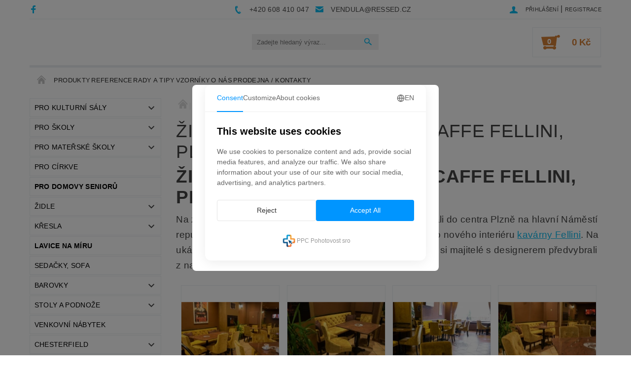

--- FILE ---
content_type: text/html; charset=utf-8
request_url: https://www.ressed.cz/reference-2/caffe-fellini--plzen/
body_size: 18402
content:
<!DOCTYPE html>
<html id="css" xml:lang='cs' lang='cs' class="external-fonts-loaded">
    <head>
        <link rel="preconnect" href="https://cdn.myshoptet.com" /><link rel="dns-prefetch" href="https://cdn.myshoptet.com" /><link rel="preload" href="https://cdn.myshoptet.com/prj/dist/master/cms/libs/jquery/jquery-1.11.3.min.js" as="script" />        <script>
dataLayer = [];
dataLayer.push({'shoptet' : {
    "pageId": 1379,
    "pageType": "article",
    "currency": "CZK",
    "currencyInfo": {
        "decimalSeparator": ",",
        "exchangeRate": 1,
        "priceDecimalPlaces": 0,
        "symbol": "K\u010d",
        "symbolLeft": 0,
        "thousandSeparator": " "
    },
    "language": "cs",
    "projectId": 111621,
    "cartInfo": {
        "id": null,
        "freeShipping": false,
        "freeShippingFrom": 30000,
        "leftToFreeGift": {
            "formattedPrice": "0 K\u010d",
            "priceLeft": 0
        },
        "freeGift": false,
        "leftToFreeShipping": {
            "priceLeft": 30000,
            "dependOnRegion": 0,
            "formattedPrice": "30 000 K\u010d"
        },
        "discountCoupon": [],
        "getNoBillingShippingPrice": {
            "withoutVat": 0,
            "vat": 0,
            "withVat": 0
        },
        "cartItems": [],
        "taxMode": "ORDINARY"
    },
    "cart": [],
    "customer": {
        "priceRatio": 1,
        "priceListId": 1,
        "groupId": null,
        "registered": false,
        "mainAccount": false
    }
}});
</script>

<!-- Google Tag Manager -->
<script>(function(w,d,s,l,i){w[l]=w[l]||[];w[l].push({'gtm.start':
new Date().getTime(),event:'gtm.js'});var f=d.getElementsByTagName(s)[0],
j=d.createElement(s),dl=l!='dataLayer'?'&l='+l:'';j.async=true;j.src=
'https://www.googletagmanager.com/gtm.js?id='+i+dl;f.parentNode.insertBefore(j,f);
})(window,document,'script','dataLayer','GTM-TZ2FW85');</script>
<!-- End Google Tag Manager -->


        <meta http-equiv="content-type" content="text/html; charset=utf-8" />
        <title>Luxusní čalouněné lavice a židle do kavárny Fellini v Plzni | Ressed</title>

        <meta name="viewport" content="width=device-width, initial-scale=1.0" />
        <meta name="format-detection" content="telephone=no" />

        
            <meta property="og:type" content="article"><meta property="og:site_name" content="ressed.cz"><meta property="og:url" content="https://www.ressed.cz/reference-2/caffe-fellini--plzen/"><meta property="og:title" content="Luxusní čalouněné lavice a židle do kavárny Fellini v Plzni | Ressed"><meta name="author" content="RESSED"><meta name="web_author" content="Shoptet.cz"><meta name="dcterms.rightsHolder" content="www.ressed.cz"><meta name="robots" content="index,follow"><meta property="og:image" content="https://www.ressed.cz/user/articles/images/dsc_0052.jpg"><meta property="og:description" content="Uvítali jsme, že za námi pan Horák přijel přímo do kavárny a přivezl předvybranou židli k vyzkoušení. Přístup profesionální, poradenství taktéž. S nábytkem jsme pro roce a půl užívání velice spokojeni. Nejen že jsou židle a lavice pohodlné, ale vybraný potah se perfektně udržuje. "><meta name="description" content="Uvítali jsme, že za námi pan Horák přijel přímo do kavárny a přivezl předvybranou židli k vyzkoušení. Přístup profesionální, poradenství taktéž. S nábytkem jsme pro roce a půl užívání velice spokojeni. Nejen že jsou židle a lavice pohodlné, ale vybraný potah se perfektně udržuje. "><meta name="google-site-verification" content="google8c0483eb6b88d8ec"><meta property="article:published_time" content="1.9.2018"><meta property="article:section" content="Židle a lavice - Kavárna Caffe Fellini, Plzeň">
        


        
        <noscript>
            <style media="screen">
                #category-filter-hover {
                    display: block !important;
                }
            </style>
        </noscript>
        
    <link href="https://cdn.myshoptet.com/prj/dist/master/shop/dist/font-shoptet-05.css.5fd2e4de7b3b9cde3d11.css" rel="stylesheet">    <script>
        var oldBrowser = false;
    </script>
    <!--[if lt IE 9]>
        <script src="https://cdnjs.cloudflare.com/ajax/libs/html5shiv/3.7.3/html5shiv.js"></script>
        <script>
            var oldBrowser = '<strong>Upozornění!</strong> Používáte zastaralý prohlížeč, který již není podporován. Prosím <a href="https://www.whatismybrowser.com/" target="_blank" rel="nofollow">aktualizujte svůj prohlížeč</a> a zvyšte své UX.';
        </script>
    <![endif]-->

        <style>:root {--color-primary: #0bbbef;--color-primary-h: 194;--color-primary-s: 91%;--color-primary-l: 49%;--color-primary-hover: #484848;--color-primary-hover-h: 0;--color-primary-hover-s: 0%;--color-primary-hover-l: 28%;--color-secondary: #d68037;--color-secondary-h: 28;--color-secondary-s: 66%;--color-secondary-l: 53%;--color-secondary-hover: #ecf0f1;--color-secondary-hover-h: 192;--color-secondary-hover-s: 15%;--color-secondary-hover-l: 94%;--color-tertiary: #000000;--color-tertiary-h: 0;--color-tertiary-s: 0%;--color-tertiary-l: 0%;--color-tertiary-hover: #000000;--color-tertiary-hover-h: 0;--color-tertiary-hover-s: 0%;--color-tertiary-hover-l: 0%;--color-header-background: #ffffff;--template-font: "sans-serif";--template-headings-font: "sans-serif";--header-background-url: url("https://cdn.myshoptet.com/prj/dist/master/cms/img/header_backgrounds/04-blue.png");--cookies-notice-background: #F8FAFB;--cookies-notice-color: #252525;--cookies-notice-button-hover: #27263f;--cookies-notice-link-hover: #3b3a5f;--templates-update-management-preview-mode-content: "Náhled aktualizací šablony je aktivní pro váš prohlížeč."}</style>

        <style>:root {--logo-x-position: 10px;--logo-y-position: 10px;--front-image-x-position: 319px;--front-image-y-position: 0px;}</style>

        <link href="https://cdn.myshoptet.com/prj/dist/master/shop/dist/main-05.css.1b62aa3d069f1dba0ebf.css" rel="stylesheet" media="screen" />

        <link rel="stylesheet" href="https://cdn.myshoptet.com/prj/dist/master/cms/templates/frontend_templates/_/css/print.css" media="print" />
                            <link rel="shortcut icon" href="/favicon.ico" type="image/x-icon" />
                                    <link rel="canonical" href="https://www.ressed.cz/reference-2/caffe-fellini--plzen/" />
        
        
        
        
                
                    
                <script>var shoptet = shoptet || {};shoptet.abilities = {"about":{"generation":2,"id":"05"},"config":{"category":{"product":{"image_size":"detail_alt_1"}},"navigation_breakpoint":991,"number_of_active_related_products":2,"product_slider":{"autoplay":false,"autoplay_speed":3000,"loop":true,"navigation":true,"pagination":true,"shadow_size":0}},"elements":{"recapitulation_in_checkout":true},"feature":{"directional_thumbnails":false,"extended_ajax_cart":false,"extended_search_whisperer":false,"fixed_header":false,"images_in_menu":false,"product_slider":false,"simple_ajax_cart":true,"smart_labels":false,"tabs_accordion":false,"tabs_responsive":false,"top_navigation_menu":false,"user_action_fullscreen":false}};shoptet.design = {"template":{"name":"Rock","colorVariant":"Seven"},"layout":{"homepage":"listImage","subPage":"catalog3","productDetail":"catalog3"},"colorScheme":{"conversionColor":"#d68037","conversionColorHover":"#ecf0f1","color1":"#0bbbef","color2":"#484848","color3":"#000000","color4":"#000000"},"fonts":{"heading":"sans-serif","text":"sans-serif"},"header":{"backgroundImage":"https:\/\/www.ressed.czcms\/img\/header_backgrounds\/04-blue.png","image":null,"logo":"https:\/\/www.ressed.czuser\/logos\/ressed-logo-3.svg","color":"#ffffff"},"background":{"enabled":false,"color":null,"image":null}};shoptet.config = {};shoptet.events = {};shoptet.runtime = {};shoptet.content = shoptet.content || {};shoptet.updates = {};shoptet.messages = [];shoptet.messages['lightboxImg'] = "Obrázek";shoptet.messages['lightboxOf'] = "z";shoptet.messages['more'] = "Více";shoptet.messages['cancel'] = "Zrušit";shoptet.messages['removedItem'] = "Položka byla odstraněna z košíku.";shoptet.messages['discountCouponWarning'] = "Zapomněli jste uplatnit slevový kupón. Pro pokračování jej uplatněte pomocí tlačítka vedle vstupního pole, nebo jej smažte.";shoptet.messages['charsNeeded'] = "Prosím, použijte minimálně 3 znaky!";shoptet.messages['invalidCompanyId'] = "Neplané IČ, povoleny jsou pouze číslice";shoptet.messages['needHelp'] = "Potřebujete pomoc?";shoptet.messages['showContacts'] = "Zobrazit kontakty";shoptet.messages['hideContacts'] = "Skrýt kontakty";shoptet.messages['ajaxError'] = "Došlo k chybě; obnovte prosím stránku a zkuste to znovu.";shoptet.messages['variantWarning'] = "Zvolte prosím variantu produktu.";shoptet.messages['chooseVariant'] = "Zvolte variantu";shoptet.messages['unavailableVariant'] = "Tato varianta není dostupná a není možné ji objednat.";shoptet.messages['withVat'] = "včetně DPH";shoptet.messages['withoutVat'] = "bez DPH";shoptet.messages['toCart'] = "Do košíku";shoptet.messages['emptyCart'] = "Prázdný košík";shoptet.messages['change'] = "Změnit";shoptet.messages['chosenBranch'] = "Zvolená pobočka";shoptet.messages['validatorRequired'] = "Povinné pole";shoptet.messages['validatorEmail'] = "Prosím vložte platnou e-mailovou adresu";shoptet.messages['validatorUrl'] = "Prosím vložte platnou URL adresu";shoptet.messages['validatorDate'] = "Prosím vložte platné datum";shoptet.messages['validatorNumber'] = "Vložte číslo";shoptet.messages['validatorDigits'] = "Prosím vložte pouze číslice";shoptet.messages['validatorCheckbox'] = "Zadejte prosím všechna povinná pole";shoptet.messages['validatorConsent'] = "Bez souhlasu nelze odeslat.";shoptet.messages['validatorPassword'] = "Hesla se neshodují";shoptet.messages['validatorInvalidPhoneNumber'] = "Vyplňte prosím platné telefonní číslo bez předvolby.";shoptet.messages['validatorInvalidPhoneNumberSuggestedRegion'] = "Neplatné číslo — navržený region: %1";shoptet.messages['validatorInvalidCompanyId'] = "Neplatné IČ, musí být ve tvaru jako %1";shoptet.messages['validatorFullName'] = "Nezapomněli jste příjmení?";shoptet.messages['validatorHouseNumber'] = "Prosím zadejte správné číslo domu";shoptet.messages['validatorZipCode'] = "Zadané PSČ neodpovídá zvolené zemi";shoptet.messages['validatorShortPhoneNumber'] = "Telefonní číslo musí mít min. 8 znaků";shoptet.messages['choose-personal-collection'] = "Prosím vyberte místo doručení u osobního odběru, není zvoleno.";shoptet.messages['choose-external-shipping'] = "Upřesněte prosím vybraný způsob dopravy";shoptet.messages['choose-ceska-posta'] = "Pobočka České Pošty není určena, zvolte prosím některou";shoptet.messages['choose-hupostPostaPont'] = "Pobočka Maďarské pošty není vybrána, zvolte prosím nějakou";shoptet.messages['choose-postSk'] = "Pobočka Slovenské pošty není zvolena, vyberte prosím některou";shoptet.messages['choose-ulozenka'] = "Pobočka Uloženky nebyla zvolena, prosím vyberte některou";shoptet.messages['choose-zasilkovna'] = "Pobočka Zásilkovny nebyla zvolena, prosím vyberte některou";shoptet.messages['choose-ppl-cz'] = "Pobočka PPL ParcelShop nebyla vybrána, vyberte prosím jednu";shoptet.messages['choose-glsCz'] = "Pobočka GLS ParcelShop nebyla zvolena, prosím vyberte některou";shoptet.messages['choose-dpd-cz'] = "Ani jedna z poboček služby DPD Parcel Shop nebyla zvolená, prosím vyberte si jednu z možností.";shoptet.messages['watchdogType'] = "Je zapotřebí vybrat jednu z možností u sledování produktu.";shoptet.messages['watchdog-consent-required'] = "Musíte zaškrtnout všechny povinné souhlasy";shoptet.messages['watchdogEmailEmpty'] = "Prosím vyplňte e-mail";shoptet.messages['privacyPolicy'] = 'Musíte souhlasit s ochranou osobních údajů';shoptet.messages['amountChanged'] = '(množství bylo změněno)';shoptet.messages['unavailableCombination'] = 'Není k dispozici v této kombinaci';shoptet.messages['specifyShippingMethod'] = 'Upřesněte dopravu';shoptet.messages['PIScountryOptionMoreBanks'] = 'Možnost platby z %1 bank';shoptet.messages['PIScountryOptionOneBank'] = 'Možnost platby z 1 banky';shoptet.messages['PIScurrencyInfoCZK'] = 'V měně CZK lze zaplatit pouze prostřednictvím českých bank.';shoptet.messages['PIScurrencyInfoHUF'] = 'V měně HUF lze zaplatit pouze prostřednictvím maďarských bank.';shoptet.messages['validatorVatIdWaiting'] = "Ověřujeme";shoptet.messages['validatorVatIdValid'] = "Ověřeno";shoptet.messages['validatorVatIdInvalid'] = "DIČ se nepodařilo ověřit, i přesto můžete objednávku dokončit";shoptet.messages['validatorVatIdInvalidOrderForbid'] = "Zadané DIČ nelze nyní ověřit, protože služba ověřování je dočasně nedostupná. Zkuste opakovat zadání později, nebo DIČ vymažte s vaši objednávku dokončete v režimu OSS. Případně kontaktujte prodejce.";shoptet.messages['validatorVatIdInvalidOssRegime'] = "Zadané DIČ nemůže být ověřeno, protože služba ověřování je dočasně nedostupná. Vaše objednávka bude dokončena v režimu OSS. Případně kontaktujte prodejce.";shoptet.messages['previous'] = "Předchozí";shoptet.messages['next'] = "Následující";shoptet.messages['close'] = "Zavřít";shoptet.messages['imageWithoutAlt'] = "Tento obrázek nemá popisek";shoptet.messages['newQuantity'] = "Nové množství:";shoptet.messages['currentQuantity'] = "Aktuální množství:";shoptet.messages['quantityRange'] = "Prosím vložte číslo v rozmezí %1 a %2";shoptet.messages['skipped'] = "Přeskočeno";shoptet.messages.validator = {};shoptet.messages.validator.nameRequired = "Zadejte jméno a příjmení.";shoptet.messages.validator.emailRequired = "Zadejte e-mailovou adresu (např. jan.novak@example.com).";shoptet.messages.validator.phoneRequired = "Zadejte telefonní číslo.";shoptet.messages.validator.messageRequired = "Napište komentář.";shoptet.messages.validator.descriptionRequired = shoptet.messages.validator.messageRequired;shoptet.messages.validator.captchaRequired = "Vyplňte bezpečnostní kontrolu.";shoptet.messages.validator.consentsRequired = "Potvrďte svůj souhlas.";shoptet.messages.validator.scoreRequired = "Zadejte počet hvězdiček.";shoptet.messages.validator.passwordRequired = "Zadejte heslo, které bude obsahovat min. 4 znaky.";shoptet.messages.validator.passwordAgainRequired = shoptet.messages.validator.passwordRequired;shoptet.messages.validator.currentPasswordRequired = shoptet.messages.validator.passwordRequired;shoptet.messages.validator.birthdateRequired = "Zadejte datum narození.";shoptet.messages.validator.billFullNameRequired = "Zadejte jméno a příjmení.";shoptet.messages.validator.deliveryFullNameRequired = shoptet.messages.validator.billFullNameRequired;shoptet.messages.validator.billStreetRequired = "Zadejte název ulice.";shoptet.messages.validator.deliveryStreetRequired = shoptet.messages.validator.billStreetRequired;shoptet.messages.validator.billHouseNumberRequired = "Zadejte číslo domu.";shoptet.messages.validator.deliveryHouseNumberRequired = shoptet.messages.validator.billHouseNumberRequired;shoptet.messages.validator.billZipRequired = "Zadejte PSČ.";shoptet.messages.validator.deliveryZipRequired = shoptet.messages.validator.billZipRequired;shoptet.messages.validator.billCityRequired = "Zadejte název města.";shoptet.messages.validator.deliveryCityRequired = shoptet.messages.validator.billCityRequired;shoptet.messages.validator.companyIdRequired = "Zadejte IČ.";shoptet.messages.validator.vatIdRequired = "Zadejte DIČ.";shoptet.messages.validator.billCompanyRequired = "Zadejte název společnosti.";shoptet.messages['loading'] = "Načítám…";shoptet.messages['stillLoading'] = "Stále načítám…";shoptet.messages['loadingFailed'] = "Načtení se nezdařilo. Zkuste to znovu.";shoptet.messages['productsSorted'] = "Produkty seřazeny.";shoptet.messages['formLoadingFailed'] = "Formulář se nepodařilo načíst. Zkuste to prosím znovu.";shoptet.messages.moreInfo = "Více informací";shoptet.config.orderingProcess = {active: false,step: false};shoptet.config.documentsRounding = '3';shoptet.config.documentPriceDecimalPlaces = '0';shoptet.config.thousandSeparator = ' ';shoptet.config.decSeparator = ',';shoptet.config.decPlaces = '0';shoptet.config.decPlacesSystemDefault = '2';shoptet.config.currencySymbol = 'Kč';shoptet.config.currencySymbolLeft = '0';shoptet.config.defaultVatIncluded = 1;shoptet.config.defaultProductMaxAmount = 9999;shoptet.config.inStockAvailabilityId = -1;shoptet.config.defaultProductMaxAmount = 9999;shoptet.config.inStockAvailabilityId = -1;shoptet.config.cartActionUrl = '/action/Cart';shoptet.config.advancedOrderUrl = '/action/Cart/GetExtendedOrder/';shoptet.config.cartContentUrl = '/action/Cart/GetCartContent/';shoptet.config.stockAmountUrl = '/action/ProductStockAmount/';shoptet.config.addToCartUrl = '/action/Cart/addCartItem/';shoptet.config.removeFromCartUrl = '/action/Cart/deleteCartItem/';shoptet.config.updateCartUrl = '/action/Cart/setCartItemAmount/';shoptet.config.addDiscountCouponUrl = '/action/Cart/addDiscountCoupon/';shoptet.config.setSelectedGiftUrl = '/action/Cart/setSelectedGift/';shoptet.config.rateProduct = '/action/ProductDetail/RateProduct/';shoptet.config.customerDataUrl = '/action/OrderingProcess/step2CustomerAjax/';shoptet.config.registerUrl = '/registrace/';shoptet.config.agreementCookieName = 'site-agreement';shoptet.config.cookiesConsentUrl = '/action/CustomerCookieConsent/';shoptet.config.cookiesConsentIsActive = 0;shoptet.config.cookiesConsentOptAnalytics = 'analytics';shoptet.config.cookiesConsentOptPersonalisation = 'personalisation';shoptet.config.cookiesConsentOptNone = 'none';shoptet.config.cookiesConsentRefuseDuration = 7;shoptet.config.cookiesConsentName = 'CookiesConsent';shoptet.config.agreementCookieExpire = 60;shoptet.config.cookiesConsentSettingsUrl = '/cookies-settings/';shoptet.config.fonts = {"custom":{"families":["shoptet"],"urls":["https:\/\/cdn.myshoptet.com\/prj\/dist\/master\/shop\/dist\/font-shoptet-05.css.5fd2e4de7b3b9cde3d11.css"]}};shoptet.config.mobileHeaderVersion = '1';shoptet.config.fbCAPIEnabled = false;shoptet.config.fbPixelEnabled = true;shoptet.config.fbCAPIUrl = '/action/FacebookCAPI/';shoptet.content.regexp = /strana-[0-9]+[\/]/g;shoptet.content.colorboxHeader = '<div class="colorbox-html-content">';shoptet.content.colorboxFooter = '</div>';shoptet.customer = {};shoptet.csrf = shoptet.csrf || {};shoptet.csrf.token = 'csrf_zBQ1qXpd74598655c6e56c77';shoptet.csrf.invalidTokenModal = '<div><h2>Přihlaste se prosím znovu</h2><p>Omlouváme se, ale Váš CSRF token pravděpodobně vypršel. Abychom mohli udržet Vaši bezpečnost na co největší úrovni potřebujeme, abyste se znovu přihlásili.</p><p>Děkujeme za pochopení.</p><div><a href="/login/?backTo=%2Freference-2%2Fcaffe-fellini--plzen%2F">Přihlášení</a></div></div> ';shoptet.csrf.formsSelector = 'csrf-enabled';shoptet.csrf.submitListener = true;shoptet.csrf.validateURL = '/action/ValidateCSRFToken/Index/';shoptet.csrf.refreshURL = '/action/RefreshCSRFTokenNew/Index/';shoptet.csrf.enabled = true;shoptet.config.googleAnalytics ||= {};shoptet.config.googleAnalytics.isGa4Enabled = true;shoptet.config.googleAnalytics.route ||= {};shoptet.config.googleAnalytics.route.ua = "UA";shoptet.config.googleAnalytics.route.ga4 = "GA4";shoptet.config.ums_a11y_category_page = true;shoptet.config.discussion_rating_forms = false;shoptet.config.ums_forms_redesign = false;shoptet.config.showPriceWithoutVat = '';shoptet.config.ums_a11y_login = false;</script>
        <script src="https://cdn.myshoptet.com/prj/dist/master/cms/libs/jquery/jquery-1.11.3.min.js"></script><script src="https://cdn.myshoptet.com/prj/dist/master/cms/libs/jquery/jquery-migrate-1.4.1.min.js"></script><script src="https://cdn.myshoptet.com/prj/dist/master/cms/libs/jquery/jquery-ui-1.8.24.min.js"></script>
    <script src="https://cdn.myshoptet.com/prj/dist/master/shop/dist/main-05.js.8c719cec2608516bd9d7.js"></script>
<script src="https://cdn.myshoptet.com/prj/dist/master/shop/dist/shared-2g.js.aa13ef3ecca51cd89ec5.js"></script><script src="https://cdn.myshoptet.com/prj/dist/master/cms/libs/jqueryui/i18n/datepicker-cs.js"></script><script>if (window.self !== window.top) {const script = document.createElement('script');script.type = 'module';script.src = "https://cdn.myshoptet.com/prj/dist/master/shop/dist/editorPreview.js.e7168e827271d1c16a1d.js";document.body.appendChild(script);}</script>        <script>
            jQuery.extend(jQuery.cybergenicsFormValidator.messages, {
                required: "Povinné pole",
                email: "Prosím vložte platnou e-mailovou adresu",
                url: "Prosím vložte platnou URL adresu",
                date: "Prosím vložte platné datum",
                number: "Vložte číslo",
                digits: "Prosím vložte pouze číslice",
                checkbox: "Zadejte prosím všechna povinná pole",
                validatorConsent: "Bez souhlasu nelze odeslat.",
                password: "Hesla se neshodují",
                invalidPhoneNumber: "Vyplňte prosím platné telefonní číslo bez předvolby.",
                invalidCompanyId: 'Nevalidní IČ, musí mít přesně 8 čísel (před kratší IČ lze dát nuly)',
                fullName: "Nezapomněli jste příjmení?",
                zipCode: "Zadané PSČ neodpovídá zvolené zemi",
                houseNumber: "Prosím zadejte správné číslo domu",
                shortPhoneNumber: "Telefonní číslo musí mít min. 8 znaků",
                privacyPolicy: "Musíte souhlasit s ochranou osobních údajů"
            });
        </script>
                                    
                
        
        <!-- User include -->
                <!-- api 1280(896) html code header -->
<link rel="stylesheet" href="https://cdn.myshoptet.com/usr/shoptet.tomashlad.eu/user/documents/extras/cookies-addon/screen.min.css?v005">
<script>
    var shoptetakCookiesSettings={"useRoundingCorners":false,"cookiesImgPopup":false,"cookiesSize":"middle","cookiesOrientation":"horizontal","cookiesImg":"","buttonBg":true,"showPopup":false};

    var body=document.getElementsByTagName("body")[0];

    const rootElement = document.documentElement;

    rootElement.classList.add("st-cookies-v2");

    if (shoptetakCookiesSettings.useRoundingCorners) {
        rootElement.classList.add("st-cookies-corners");
    }
    if (shoptetakCookiesSettings.cookiesImgPopup) {
        rootElement.classList.add("st-cookies-popup-img");
    }
    if (shoptetakCookiesSettings.cookiesImg) {
        rootElement.classList.add("st-cookies-img");
    }
    if (shoptetakCookiesSettings.buttonBg) {
        rootElement.classList.add("st-cookies-btn");
    }
    if (shoptetakCookiesSettings.cookiesSize) {
        if (shoptetakCookiesSettings.cookiesSize === 'thin') {
            rootElement.classList.add("st-cookies-thin");
        }
        if (shoptetakCookiesSettings.cookiesSize === 'middle') {
            rootElement.classList.add("st-cookies-middle");
        }
        if (shoptetakCookiesSettings.cookiesSize === 'large') {
            rootElement.classList.add("st-cookies-large");
        }
    }
    if (shoptetakCookiesSettings.cookiesOrientation) {
        if (shoptetakCookiesSettings.cookiesOrientation === 'vertical') {
            rootElement.classList.add("st-cookies-vertical");
        }
    }
</script>

<!-- service 1280(896) html code header -->
<style>
.st-cookies-v2.st-cookies-btn .shoptak-carbon .siteCookies .siteCookies__form .siteCookies__buttonWrap button[value=all] {
margin-left: 10px;
}
@media (max-width: 768px) {
.st-cookies-v2.st-cookies-btn .shoptak-carbon .siteCookies .siteCookies__form .siteCookies__buttonWrap button[value=all] {
margin-left: 0px;
}
.st-cookies-v2 .shoptak-carbon .siteCookies.siteCookies--dark .siteCookies__form .siteCookies__buttonWrap button[value=reject] {
margin: 0 10px;
}
}
@media only screen and (max-width: 768px) {
 .st-cookies-v2 .siteCookies .siteCookies__form .siteCookies__buttonWrap .js-cookies-settings[value=all], .st-cookies-v2 .siteCookies .siteCookies__form .siteCookies__buttonWrap button[value=all] {   
  margin: 0 auto 10px auto;
 }
 .st-cookies-v2 .siteCookies.siteCookies--center {
  bottom: unset;
  top: 50%;
  transform: translate(-50%, -50%);
  width: 90%;
 }
}
</style>
<!-- project html code header -->
<link rel="stylesheet" href="/user/documents/fonts/baijamjuree/baijamjuree.css">
<link rel="stylesheet" href="/user/documents/slider/glide.core.min.css">
<link rel="stylesheet" href="/user/documents/slider/glide.theme.css">
<link rel="stylesheet" href="/user/documents/upload/lightbox/css/lightbox.min.css">
<script type="text/javascript">
$(window).load(function(){ $('#add-note').attr('checked', true); $('#note-box, #note').removeAttr('style').removeClass('js-hidden'); });
</script>
<script src="https://shoptet.tbtb.cz/ressed-shop.cz/category/menu.js"></script>
<script>
$(document).ready(function(){
var menu = $("<ul>").addClass("navigation-submenu navigation-menu");
/*$("#menu li a[target='_blank']").each(function(){
  menu.append($(this).closest("li"));
});
*/

$.each(customMenuCategory, function(i, v) {
  var menuLink = $("<a />").attr("href", "/" + v.url).attr("title", v.title).text(v.title);
  var menuLi = $("<li />").append(menuLink);
  if(v.url == "akcni-nabidka") menuLi.addClass("akcni-nabidka");
  if(v.url == "novinky") menuLi.addClass("novinky");
  menu.append( menuLi );
});

});
</script>

<style type="text/css">
.banner { margin-top: 1rem }
</style>

<link href="/user/documents/js/app.css?v=c7yc" rel="stylesheet">
<link href="//shoptet.tbtb.cz/ressed-shop.cz/app_redesign.css?v=b64f1a" rel="stylesheet">

<!-- Jan Pikla úpravy - start -->
<link href="/user/documents/js/extend.css?v=0903201712ab5" rel="stylesheet">
<script src="/user/documents/js/js.cookie.js?v=010220171041"></script>
<script src="https://www.ressed.cz/user/documents/janpikla/extend.js??v=300820172116"></script>
<!-- Jan Pikla úpravy - konec -->

<style type="text/css"> #stock-filter { visibility: hidden } </style>
<style type="text/css">
h1 { font-weight: 400; font-size: 2.3rem;}
h2 { font-weight: 400; font-size: 1.7rem;}

#carousel-banner a img {
  width: 100%;
}

#header-in .header-phone, #header-in .header-email {
    font-size: 0.9rem;
}

@media only screen and (max-width: 64.062em) and (min-width: 40.063em){
#header-in .header-phone, #header-in .header-email {
    font-size: 0.8rem;
}
}

@media only screen and (max-width: 40.063em){
#header-in .header-phone, #header-in .header-email {
    font-size: 0.6875rem;
}
}

</style>
<link href="/user/documents/js/app-2.css?v=2jb3" rel="stylesheet">

<style type="text/css">
/*--------- NP ---------*/
#containerBene .consultation {
  display: none;
      flex-wrap: wrap;
  background-color: #23b9d6;
          justify-content: center;
  padding: 15px 0;
  margin: 20px 0;
}
#containerBene .consultation a {
  font-size: 1em;
  padding: 12px 20px;
}
#containerBene .consultation a img{
  vertical-align: middle;
  max-width: 25px;
  margin-right: 10px;
}

#containerBene .benefits {
  text-align:center;
	margin: 20px 0;
}

#containerBene .benefits ul {
  display: -webkit-box;
  display: -ms-flexbox;
  display: flex;
  -webkit-box-align: center;
      -ms-flex-align: center;
          align-items: center;
  -webkit-box-pack: center;
      -ms-flex-pack: center;
          justify-content: center;
  list-style: none;
  padding: 0;
  margin: 0;
}

#containerBene .benefits ul li {
  display: -webkit-box;
  display: -ms-flexbox;
  display: flex;
  -webkit-box-align: center;
      -ms-flex-align: center;
          align-items: center;
  text-align: left;
	margin: 0 0 1em 2.0em;
}

#containerBene .benefits ul li img {
  max-height: 35px;
  max-width: 35px;
  margin-right: 15px;
}

#containerBene .benefits ul li p {
  font-size: 1em;
  color: #23b9d6;
	margin: 0;
  font-weight: bold;
}

#containerBene .benefits ul li p strong{
  font-size: 0.9em;
  color: #444;
}

#containerBene .ctgMenu {
  display: -webkit-box;
  display: -ms-flexbox;
  display: flex;
  -ms-flex-wrap: wrap;
      flex-wrap: wrap;
  background-color: #fff;
  list-style: none;
  -webkit-box-pack: center;
      -ms-flex-pack: center;
          justify-content: center;
  padding: 0;
  margin: 0;
}

#containerBene .ctgMenu li {
  margin: 0;
  width: 33%;
  text-align:center;
}


#containerBene .ctgMenu li a {
  max-width: 240px;
  display: block;
  font-size: 1.3em;
  vertical-align:middle;
  font-weight: bold;
  vertical-align: middle;
  padding: 10px 0;
  margin: 10px auto;
  text-decoration: none;
  color: #23b9d6;
      border-color: #c6c6c6;
    -webkit-box-shadow: 0 0 5px #c6c6c6;
            box-shadow: 0 0 5px #c6c6c6;
}


#containerBene .ctgMenu li a img {

  margin-bottom: 10px;
}

#containerBene .contact {
  display: -webkit-box;
  display: -ms-flexbox;
  display: flex;
  -ms-flex-wrap: wrap;
      flex-wrap: wrap;
  background-color: #444;
  list-style: none;
  -webkit-box-pack: center;
      -ms-flex-pack: center;
          justify-content: center;
  padding: 5px 0;
  margin: 20px 0;
}

#containerBene .contact li {
  padding: 0 30px;
  margin: 15px 0;
}


#containerBene .contact li span {
  font-size: 1.6em;
  margin-right: 10px;
  vertical-align:middle;
}

#btnBlue {
    display: inline-block;
    padding: 10px 20px;
    text-decoration: none;
    background-color: #23b9d6;
    color: #fff;
    border-radius: 0px;
    border: 2px solid #fff;
    font-weight: bold;
		vertical-align: middle;
    font-size: 1.2em;
    text-align: center;
}
#btnBlue:hover {
  color: #fff;
  background-color: #484848;
  border: 2px solid #fff;
}

@media (max-width: 1024px){
  #containerBene .benefits ul {
  display: inline-block;
  }
}

@media (max-width: 768px) {
#containerBene .contact {
    -webkit-box-orient: vertical;
    -webkit-box-direction: normal;
        -ms-flex-direction: column;
            flex-direction: column;
    -webkit-box-align: center;
        -ms-flex-align: center;
            align-items: center;
  }
  

#containerBene .contact li span {
    text-align: center;
    display: block;
    margin: 0;
  }

  #containerBene .benefits ul {
  display: block;

}

  #containerBene .benefits ul li{
  display: block;
  text-align:center;
  margin: 30px 0;
}
  #containerBene .benefits ul li img {
  margin: 0 0 15px 0;
}
  
#containerBene .ctgMenu li {
  width: 49%;

}
#containerBene .ctgMenu li a {
  margin: 10px auto;
  }

}

@media (max-width: 450px) {
  #containerBene .ctgMenu li {
  width: 100%;
}
}

/*--------PK--------*/
.in-premiova-konzultace #content-in p {
margin-bottom: 0;
}
.in-premiova-konzultace #content-in ul li{
  List-style-type: none;
}
.in-premiova-konzultace #content-in ul li::before {
  content: "\25AA";
  color: #23b9d6;
  font-weight: bold;
  display: inline-block; 
  width: 1em;
  margin-left: -1em;
}

.in-premiova-konzultace #content-in h1 {
    color: #23b9d6;
    font-weight: bold;
}
.in-premiova-konzultace #content-in .numberPK {
    font-size: 2.5em;
    font-weight: bold;
}

.in-premiova-konzultace #content-in .procedurePK {
  
    font-weight: bold;
}

.in-premiova-konzultace #content-in .contactPK p {
    color: #23b9d6;
}

.in-premiova-konzultace #content-in .contactPK p a{
color: #23b9d6;
text-decoration: none;
font-size: 1.6em;
font-weight: bold;
}
.in-premiova-konzultace #content-in .footerPK{
background: #393537; 
padding: 30px 50px;
}
.in-premiova-konzultace #content-in .mg20{
margin: 20px 0;
}
.in-premiova-konzultace #content-in .infoPK{
color: #939497;
}

.in-premiova-konzultace #content-in .linkPK{
color: #fff;
font-size: 2em;
text-decoration: none;
}

@media (min-width: 1163px) {
#menu li a, .navigation-menu li a {
padding: 0;
}
}
</style>
<script type="text/javascript">
	window['SE20AccountGuid'] = 'e8a4653a-865f-11eb-941e-ac1f6ba555ec';
	(function(a,b,c,d,e){
 e = a.createElement(b);d = a.getElementsByTagName(b)[0];
 e.async = 1;e.src = c;d.parentNode.insertBefore(e,d);
	})(document,'script', 'https://app.smartemailing.cz//js/webtracking.min.js?v=3');
</script>

        <!-- /User include -->
                                <!-- Global site tag (gtag.js) - Google Analytics -->
    <script async src="https://www.googletagmanager.com/gtag/js?id=UA-58725881-5"></script>
    <script>
        
        window.dataLayer = window.dataLayer || [];
        function gtag(){dataLayer.push(arguments);}
        

        
        gtag('js', new Date());

                gtag('config', 'UA-58725881-5', { 'groups': "UA" });
        
        
                gtag('config', 'AW-926833709');
        
        
        
        
        
        
        
        
        
        
        
        
        
        
        
        
        
        
        document.addEventListener('DOMContentLoaded', function() {
            if (typeof shoptet.tracking !== 'undefined') {
                for (var id in shoptet.tracking.bannersList) {
                    gtag('event', 'view_promotion', {
                        "send_to": "UA",
                        "promotions": [
                            {
                                "id": shoptet.tracking.bannersList[id].id,
                                "name": shoptet.tracking.bannersList[id].name,
                                "position": shoptet.tracking.bannersList[id].position
                            }
                        ]
                    });
                }
            }

            shoptet.consent.onAccept(function(agreements) {
                if (agreements.length !== 0) {
                    console.debug('gtag consent accept');
                    var gtagConsentPayload =  {
                        'ad_storage': agreements.includes(shoptet.config.cookiesConsentOptPersonalisation)
                            ? 'granted' : 'denied',
                        'analytics_storage': agreements.includes(shoptet.config.cookiesConsentOptAnalytics)
                            ? 'granted' : 'denied',
                                                                                                'ad_user_data': agreements.includes(shoptet.config.cookiesConsentOptPersonalisation)
                            ? 'granted' : 'denied',
                        'ad_personalization': agreements.includes(shoptet.config.cookiesConsentOptPersonalisation)
                            ? 'granted' : 'denied',
                        };
                    console.debug('update consent data', gtagConsentPayload);
                    gtag('consent', 'update', gtagConsentPayload);
                    dataLayer.push(
                        { 'event': 'update_consent' }
                    );
                }
            });
        });
    </script>

                <!-- Facebook Pixel Code -->
<script>
!function(f,b,e,v,n,t,s){if(f.fbq)return;n=f.fbq=function(){n.callMethod?
            n.callMethod.apply(n,arguments):n.queue.push(arguments)};if(!f._fbq)f._fbq=n;
            n.push=n;n.loaded=!0;n.version='2.0';n.queue=[];t=b.createElement(e);t.async=!0;
            t.src=v;s=b.getElementsByTagName(e)[0];s.parentNode.insertBefore(t,s)}(window,
            document,'script','//connect.facebook.net/en_US/fbevents.js');
$(document).ready(function(){
fbq('set', 'autoConfig', 'false', '637697774181692')
fbq("init", "637697774181692", {}, { agent:"plshoptet" });
fbq("track", "PageView",{}, {"eventID":"858e4e6e6cb3cbc2b314e6317842859b"});
window.dataLayer = window.dataLayer || [];
dataLayer.push({"fbpixel": "loaded","event": "fbloaded"});
});
</script>
<noscript>
<img height="1" width="1" style="display:none" src="https://www.facebook.com/tr?id=637697774181692&ev=PageView&noscript=1"/>
</noscript>
<!-- End Facebook Pixel Code -->

                                                    </head>
<body class="desktop id-1379 in-reference-2 template-05 type-post ajax-add-to-cart">
    
        <div id="fb-root"></div>
        <script>
            window.fbAsyncInit = function() {
                FB.init({
//                    appId            : 'your-app-id',
                    autoLogAppEvents : true,
                    xfbml            : true,
                    version          : 'v19.0'
                });
            };
        </script>
        <script async defer crossorigin="anonymous" src="https://connect.facebook.net/cs_CZ/sdk.js"></script>
    <script>
<!-- Google Tag Manager -->
<script>(function(w,d,s,l,i){w[l]=w[l]||[];w[l].push({'gtm.start':
new Date().getTime(),event:'gtm.js'});var f=d.getElementsByTagName(s)[0],
j=d.createElement(s),dl=l!='dataLayer'?'&l='+l:'';j.async=true;j.src=
'https://www.googletagmanager.com/gtm.js?id='+i+dl;f.parentNode.insertBefore(j,f);
})(window,document,'script','dataLayer','GTM-TZ2FW85');</script>
<!-- End Google Tag Manager -->


<!-- Google Tag Manager (noscript) -->
<noscript><iframe src="https://www.googletagmanager.com/ns.html?id=GTM-TZ2FW85"
height="0" width="0" style="display:none;visibility:hidden"></iframe></noscript>
<!-- End Google Tag Manager (noscript) -->
</script>

<!-- Google Tag Manager (noscript) -->
<noscript><iframe src="https://www.googletagmanager.com/ns.html?id=GTM-TZ2FW85"
height="0" width="0" style="display:none;visibility:hidden"></iframe></noscript>
<!-- End Google Tag Manager (noscript) -->


        
    
    <div id="main-wrapper">
        <div id="main-wrapper-in" class="large-12 medium-12 small-12">
            <div id="main" class="large-12 medium-12 small-12 row">

                

                <div id="header" class="large-12 medium-12 small-12 columns">
                    <header id="header-in" class="large-12 medium-12 small-12 row collapse">
                        
<div class="row header-info">
                <div class="large-4 medium-2  small-12 left hide-for-small">
                            <span class="checkout-facebook header-social-icon">
                    <a href="https://www.facebook.com/ressed.cz/?fref=ts" title="Facebook" target="_blank">&nbsp;</a>
                </span>
                                </div>
        
        <div class="large-4 medium-6 small-12 columns">

            <div class="row collapse header-contacts">
                                                                                        <div class="large-6 tac medium-6 small-6 header-phone columns left">
                        <a href="tel:+420608410047" title="Telefon"><span>+420 608 410 047</span></a>
                    </div>
                                                    <div class="large-6 tac medium-6 small-6 header-email columns left">
                                                    <a href="mailto:vendula@ressed.cz"><span>vendula@ressed.cz</span></a>
                                            </div>
                            </div>
        </div>
    
    <div class="large-4 medium-4 small-12 left top-links-holder">
                                <div id="top-links">
            <span class="responsive-mobile-visible responsive-all-hidden box-account-links-trigger-wrap">
                <span class="box-account-links-trigger"></span>
            </span>
            <ul class="responsive-mobile-hidden box-account-links list-inline list-reset">
                
                                                                                                        <li>
                                    <a class="icon-account-login" href="/login/?backTo=%2Freference-2%2Fcaffe-fellini--plzen%2F" title="Přihlášení" data-testid="signin" rel="nofollow"><span>Přihlášení</span></a>
                                </li>
                                <li>
                                    <span class="responsive-mobile-hidden"> |</span>
                                    <a href="/registrace/" title="Registrace" data-testid="headerSignup" rel="nofollow">Registrace</a>
                                </li>
                                                                                        
            </ul>
        </div>
    </div>
</div>
<div class="header-center row">
    
    <div class="large-4 medium-4 small-6">
                                <a href="/" title="RESSED" id="logo" data-testid="linkWebsiteLogo"><img src="https://cdn.myshoptet.com/usr/www.ressed.cz/user/logos/ressed-logo-3.svg" alt="RESSED" /></a>
    </div>
    
    <div class="large-4 medium-4 small-12">
                <div class="searchform large-8 medium-12 small-12" itemscope itemtype="https://schema.org/WebSite">
            <meta itemprop="headline" content="REFERENCE Z KULTURNÍCH DOMŮ, RESTAURACÍ, ŠKOL, KAVÁREN A HOTELŮ"/>
<meta itemprop="url" content="https://www.ressed.cz"/>
        <meta itemprop="text" content="Uvítali jsme, že za námi pan Horák přijel přímo do kavárny a přivezl předvybranou židli k vyzkoušení. Přístup profesionální, poradenství taktéž. S nábytkem jsme pro roce a půl užívání velice spokojeni. Nejen že jsou židle a lavice pohodlné, ale vybraný potah se perfektně udržuje. "/>

            <form class="search-whisperer-wrap-v1 search-whisperer-wrap" action="/action/ProductSearch/prepareString/" method="post" itemprop="potentialAction" itemscope itemtype="https://schema.org/SearchAction" data-testid="searchForm">
                <fieldset>
                    <meta itemprop="target" content="https://www.ressed.cz/vyhledavani/?string={string}"/>
                    <div class="large-10 medium-8 small-10 left">
                        <input type="hidden" name="language" value="cs" />
                        <input type="search" name="string" itemprop="query-input" class="s-word" placeholder="Zadejte hledaný výraz..." autocomplete="off" data-testid="searchInput" />
                    </div>
                    <div class="tar large-2 medium-4 small-2 left">
                        <input type="submit" value="Hledat" class="b-search" data-testid="searchBtn" />
                    </div>
                    <div class="search-whisperer-container-js"></div>
                    <div class="search-notice large-12 medium-12 small-12" data-testid="searchMsg">Prosím, použijte minimálně 3 znaky!</div>
                </fieldset>
            </form>
        </div>
    </div>
    
    <div class="large-4 medium-4 small-6 tar">
                                
                        <div class="place-cart-here">
                <div id="header-cart-wrapper" class="header-cart-wrapper menu-element-wrap">
    <a href="/kosik/" id="header-cart" class="header-cart" data-testid="headerCart" rel="nofollow">
        
        
    <strong class="header-cart-count" data-testid="headerCartCount">
        <span>
                            0
                    </span>
    </strong>

        <strong class="header-cart-price" data-testid="headerCartPrice">
            0 Kč
        </strong>
    </a>

    <div id="cart-recapitulation" class="cart-recapitulation menu-element-submenu align-right hover-hidden" data-testid="popupCartWidget">
                    <div class="cart-reca-single darken tac" data-testid="cartTitle">
                Váš nákupní košík je prázdný            </div>
            </div>
</div>
            </div>
            </div>
    
</div>

             <nav id="menu" class="large-12 medium-12 small-12"><ul class="inline-list list-inline valign-top-inline left"><li class="first-line"><a href="/" id="a-home" data-testid="headerMenuItem">Úvodní stránka</a></li><li class="menu-item-external-135">    <a href="https://www.ressed.cz/kulturni-saly/"  data-testid="headerMenuItem">
        Produkty
    </a>
</li><li class="menu-item-1379">    <a href="/reference-2/"  data-testid="headerMenuItem">
        Reference
    </a>
</li><li class="menu-item-688">    <a href="/blog/"  data-testid="headerMenuItem">
        Rady a tipy
    </a>
</li><li class="menu-item-1006">    <a href="/vzorniky/"  data-testid="headerMenuItem">
        Vzorníky
    </a>
</li><li class="menu-item-1000">    <a href="/o-nas/"  data-testid="headerMenuItem">
        O nás
    </a>
</li><li class="menu-item-1846">    <a href="/prodejna/"  data-testid="headerMenuItem">
        Prodejna / Kontakty
    </a>
</li></ul><div id="menu-helper-wrapper"><div id="menu-helper" data-testid="hamburgerMenu">&nbsp;</div><ul id="menu-helper-box"></ul></div></nav>

<script>
$(document).ready(function() {
    checkSearchForm($('.searchform'), "Prosím, použijte minimálně 3 znaky!");
});
var userOptions = {
    carousel : {
        stepTimer : 7000,
        fadeTimer : 500
    }
};
</script>


                    </header>
                </div>
                <div id="main-in" class="large-12 medium-12 small-12 columns">
                    <div id="main-in-in" class="large-12 medium-12 small-12">
                        
                        <div id="content" class="large-12 medium-12 small-12 row">
                            
                                                                    <aside id="column-l" class="large-3 medium-3 small-12 columns sidebar">
                                        <div id="column-l-in">
                                                                                                                                                <div class="box-even">
                        
<div id="categories">
                        <div class="categories cat-01 expandable" id="cat-1776">
                <div class="topic"><a href="/kulturni-saly/">Pro kulturní sály</a></div>
        
<ul >
                <li ><a href="/oblibene-kombinace/" title="Oblíbené kombinace">Oblíbené kombinace</a>
                            </li>             <li ><a href="/stohovatelne-zidle-2/" title="Stohovatelné židle">Stohovatelné židle</a>
                            </li>             <li ><a href="/dubove-zidle-2/" title="Dubové židle">Dubové židle</a>
                            </li>             <li ><a href="/stabilni-stoly/" title="Stabilní stoly">Stabilní stoly</a>
                            </li>             <li ><a href="/nestohovatelne-zidle/" title="Nestohovatelné židle">Nestohovatelné židle</a>
                            </li>     </ul> 
    </div>
            <div class="categories cat-02 expandable" id="cat-1629">
                <div class="topic"><a href="/skolni-nabytek/">Pro školy</a></div>
        
<ul >
                <li ><a href="/vyhodne-sety/" title="Výhodné sety">Výhodné sety</a>
            </li>             <li ><a href="/zakovske-zidle/" title="Židle">Židle</a>
            </li>             <li ><a href="/zakovske-lavice/" title="Lavice">Lavice</a>
            </li>             <li ><a href="/tabule/" title="Tabule">Tabule</a>
                            </li>             <li ><a href="/satny/" title="Šatny | Chodby">Šatny | Chodby</a>
            </li>             <li ><a href="/chodby/" title="Skříně | Skříňky">Skříně | Skříňky</a>
            </li>             <li ><a href="/mekky-nabytek2/" title="Měkký nábytek">Měkký nábytek</a>
            </li>             <li ><a href="/jidelny/" title="Jídelny">Jídelny</a>
            </li>             <li ><a href="/kabinety-2/" title="Kabinety">Kabinety</a>
            </li>             <li ><a href="/hudebni-skoly/" title="Hudební školy">Hudební školy</a>
                            </li>     </ul> 
    </div>
            <div class="categories cat-01 expandable" id="cat-1985">
                <div class="topic"><a href="/materske-skoly/">Pro mateřské školy</a></div>
        
<ul >
                <li ><a href="/vyhodne-sety-2/" title="Výhodné sety">Výhodné sety</a>
            </li>             <li ><a href="/zidlicky/" title="Židličky">Židličky</a>
            </li>             <li ><a href="/stolecky/" title="Stolečky">Stolečky</a>
            </li>             <li ><a href="/satny-chodby/" title="Šatny | Chodby">Šatny | Chodby</a>
            </li>             <li ><a href="/skrine/" title="Skříně | Skříňky">Skříně | Skříňky</a>
            </li>             <li ><a href="/odpocinek-spani/" title="Odpočinek | Spaní">Odpočinek | Spaní</a>
            </li>             <li ><a href="/mekky-nabytek/" title="Měkký nábytek">Měkký nábytek</a>
            </li>             <li ><a href="/kabinety/" title="Kabinety">Kabinety</a>
            </li>     </ul> 
    </div>
            <div class="categories cat-02" id="cat-1671">
                <div class="topic"><a href="/cirkev/">Pro církve</a></div>
        

    </div>
            <div class="categories cat-01 expanded" id="cat-1864">
                <div class="topic"><a href="/pro-domovy-duchodcu/" class="expanded">Pro domovy seniorů</a></div>
        

    </div>
            <div class="categories cat-02 expandable" id="cat-934">
                <div class="topic"><a href="/jidelni-zidle/">Židle</a></div>
        
<ul >
                <li ><a href="/calounene-zidle/" title="Čalouněné židle s dřevěnou kostrou">Čalouněné židle</a>
            </li>             <li class="expandable"><a href="/drevene-zidle/" title="Celodřevěné jídelní židle">Celodřevěné židle</a>
            </li>             <li class="expandable"><a href="/stohovatelne-zidle/" title="Stohovatelné židle">Stohovatelné židle</a>
            </li>             <li ><a href="/zidle-s-podruckami-2/" title="Židle s područkami">Židle s područkami</a>
                            </li>             <li ><a href="/dubove-zidle/" title="Dubové židle">Dubové židle</a>
                            </li>     </ul> 
    </div>
            <div class="categories cat-01 expandable" id="cat-943">
                <div class="topic"><a href="/kresla/">Křesla</a></div>
        
<ul >
                <li ><a href="/kavarenska-kresilka/" title="Křesílka a židle s područkami k jídelním stolům">Křesílka k jídelním stolům</a>
                            </li>             <li ><a href="/odpocinkova-kresla/" title="Křesla a ušáky ke konferenčním stolkům">Křesla ke konferenčním stolkům</a>
            </li>     </ul> 
    </div>
            <div class="categories cat-02 expanded" id="cat-1625">
                <div class="topic"><a href="/lavice-na-miru/" class="expanded">Lavice na míru</a></div>
        

    </div>
            <div class="categories cat-01" id="cat-889">
                <div class="topic"><a href="/calounene-pohovky/">Sedačky, sofa</a></div>
        

    </div>
            <div class="categories cat-02 expandable" id="cat-700">
                <div class="topic"><a href="/barove-zidle/">Barovky</a></div>
        
<ul >
                <li ><a href="/barove-zidle-s-operkou/" title="Barové židle s opěradlem a područkami">Barové židle s opěrkami</a>
                            </li>             <li ><a href="/barove-zidle-bez-operek/" title="Dřevěné stoličky, barové židle bez opěrek">Barové židle bez opěrek</a>
                            </li>     </ul> 
    </div>
            <div class="categories cat-01 expandable" id="cat-1385">
                <div class="topic"><a href="/stoly--podnoze--desky/">Stoly a podnože</a></div>
        
<ul >
                <li ><a href="/stoly/" title="Stoly">Stoly</a>
                            </li>             <li ><a href="/stolove-podnoze/" title="Stolové podnože">Stolové podnože</a>
            </li>     </ul> 
    </div>
            <div class="categories cat-02" id="cat-1879">
                <div class="topic"><a href="/zahradni-nabytek-2/">Venkovní nábytek</a></div>
        

    </div>
            <div class="categories cat-01 expandable" id="cat-835">
                <div class="topic"><a href="/styl-sir-england-chesterfield/">Chesterfield </a></div>
        
<ul >
                <li ><a href="/zidle-chesterfield/" title="Židle Chesterfield">Židle Chesterfield</a>
                            </li>             <li ><a href="/kresla-chesterfield-2/" title="Křesla Chesterfield">Křesla Chesterfield</a>
                            </li>             <li ><a href="/pohovky-chesterfield/" title="Pohovky Chesterfield">Pohovky Chesterfield</a>
                            </li>             <li ><a href="/barovky-chesterfield/" title="Barovky Chesterfield">Barovky Chesterfield</a>
                            </li>     </ul> 
    </div>
            <div class="categories cat-02 expandable expanded" id="cat-2032">
                <div class="topic"><a href="/kancelarsky-nabytek/" class="expanded">Kancelářský nábytek</a></div>
        
<ul class="expanded">
                <li ><a href="/kolekce-gabry/" title="Kolekce Gabry">Kolekce Gabry</a>
                            </li>             <li ><a href="/kolekce-modul/" title="Kolekce Modul">Kolekce Modul</a>
                            </li>     </ul> 
    </div>
            <div class="categories cat-01 expanded" id="cat-1963">
                <div class="topic"><a href="/vyprodej-2/" class="expanded">Výprodej</a></div>
        

    </div>
        
                            
</div>

                    </div>
                                                                                                    </div>
                                    </aside>
                                                            

                            
                                <main id="content-in" class="large-9 medium-9 small-12 columns">

                                                                                                                        <p id="navigation" itemscope itemtype="https://schema.org/BreadcrumbList">
                                                                                                        <span id="navigation-first" data-basetitle="RESSED" itemprop="itemListElement" itemscope itemtype="https://schema.org/ListItem">
                    <a href="/" itemprop="item" class="navigation-home-icon">
                        &nbsp;<meta itemprop="name" content="Domů" />                    </a>
                    <meta itemprop="position" content="1" />
                    <span class="navigation-bullet">&nbsp;&rsaquo;&nbsp;</span>
                </span>
                                                        <span id="navigation-1" itemprop="itemListElement" itemscope itemtype="https://schema.org/ListItem">
                        <a href="/reference-2/" itemprop="item"><span itemprop="name">Reference</span></a>
                        <meta itemprop="position" content="2" />
                        <span class="navigation-bullet">&nbsp;&rsaquo;&nbsp;</span>
                    </span>
                                                                            <span id="navigation-2" itemprop="itemListElement" itemscope itemtype="https://schema.org/ListItem">
                        <meta itemprop="item" content="https://www.ressed.cz/reference-2/caffe-fellini--plzen/" />
                        <meta itemprop="position" content="3" />
                        <span itemprop="name" data-title="Židle a lavice - Kavárna Caffe Fellini, Plzeň">Židle a lavice - Kavárna Caffe Fellini, Plzeň</span>
                    </span>
                            </p>
                                                                                                            


                                                                            <div class="news-item-detail" itemscope itemtype="https://schema.org/NewsArticle">
    <meta itemscope itemprop="mainEntityOfPage"  itemType="https://schema.org/WebPage" itemid="https://www.ressed.cz/reference-2/caffe-fellini--plzen/"/>
    <meta itemprop="description" content="Židle a lavice - Kavárna Caffe Fellini, Plzeň
Na základě oslovení pana designera Martana jsme se vy..." />
    <meta itemprop="datePublished" content="2018-09-01T06:46:50+0200" />
    <meta itemprop="dateModified" content="2023-04-25T10:10:52+0200" />
            <span itemprop="image" itemscope itemtype="https://schema.org/ImageObject">
            <meta itemprop="url" content="https://www.ressed.cz/user/articles/images/dsc_0052.jpg">
            <meta itemprop="width" content="300">
            <meta itemprop="height" content="200">
        </span>
                <span itemprop="author" itemscope itemtype="https://schema.org/Person">
            <meta itemprop="name" content="Jan Horák" />
        </span>
        <span itemprop="publisher" itemscope itemtype="https://schema.org/Organization">
        <meta itemprop="name" content="RESSED" />
                    <span itemprop="logo" itemscope itemtype="https://schema.org/ImageObject">
                <meta itemprop="url" content="https://cdn.myshoptet.com/usr/www.ressed.cz/user/logos/ressed-logo-3.svg">
                <meta itemprop="width" content="300">
                <meta itemprop="height" content="200">
            </span>
            </span>

    <h1 itemprop="headline" data-testid="textArticleTitle">Židle a lavice - Kavárna Caffe Fellini, Plzeň</h1>

    
    <div class="text">
        <h1 class="icon-page-header"><strong>Židle a lavice - Kavárna Caffe Fellini, Plzeň</strong></h1>
<p><span style="font-size: 14pt;">Na základě oslovení pana <strong>designera</strong> Martana jsme se vydali do centra Plzně na hlavní Náměstí republiky, <strong>nezávazně</strong> <strong>konzultovat</strong> vhodné <strong>židle a lavice</strong> do nového interiéru <a title="Luxusní židle a lavice do kavárny Plzeň | Ressed" href="http://www.caffefellini.cz/">kavárny Fellini</a>. Na ukázku jsme <strong>přivezli</strong> i stylovou <strong>židli na vyzkoušení</strong>, kterou si majitelé s designerem předvybrali z našeho webu. </span></p>
<div class="plus-gallery-wrap">
<div class="plus-gallery-item" style="height: 200px; width: 200px;"><a href="/user/documents/upload/gallery/1_DSC_0041.jpg" data-gallery="lightbox[gallery-6dqpg]"><img src="https://cdn.myshoptet.com/usr/www.ressed.cz/user/documents/upload/gallery/1_DSC_0041_small.jpg" alt=" Židle do kavárny | Ressed" data-orig-source="1" caption="false" width="198" height="132" /></a></div>
<div class="plus-gallery-item" style="height: 200px; width: 200px;"><a href="/user/documents/upload/gallery/DSC_0060.jpg" data-gallery="lightbox[gallery-6dqpg]"><img src="https://cdn.myshoptet.com/usr/www.ressed.cz/user/documents/upload/gallery/DSC_0060_small.jpg" alt=" Čalouněné židle v kavárně | Ressed" data-orig-source="1" caption="false" width="198" height="132" /></a></div>
<div class="plus-gallery-item" style="height: 200px; width: 200px;"><a href="/user/documents/upload/gallery/DSC_0094.jpg" data-gallery="lightbox[gallery-6dqpg]"><img src="https://cdn.myshoptet.com/usr/www.ressed.cz/user/documents/upload/gallery/DSC_0094_small.jpg" alt=" Vybavujeme krásné kavárny | Ressed" data-orig-source="1" caption="false" width="198" height="132" /></a></div>
<div class="plus-gallery-item" style="height: 200px; width: 200px;"><a href="/user/documents/upload/gallery/DSC_0046.jpg" data-gallery="lightbox[gallery-6dqpg]"><img src="https://cdn.myshoptet.com/usr/www.ressed.cz/user/documents/upload/gallery/DSC_0046_small.jpg" alt=" Vybavení jako židle a lavice do kaváren | Ressed" data-orig-source="1" caption="false" width="198" height="132" /></a></div>
</div>
<p><span style="font-size: 14pt;">Majitelé i pan designer požadovali bronzově žlutou látku, která by korespondovala s odstínem kašny před kavárnou. Jelikož se jedná o <strong>kavárnu s cukrárnou,</strong> bylo potřeba myslet na vysoké cykly Martindale a perfektní omyvatelnost. Doporučili jsme zákazníkovi látku <strong>Diamond se 100 000 cykly </strong>a s technologii<strong> Aqua Clean,</strong> díky které se potah <strong>perfektně udržuje</strong> v čistotě. Jako židli si zákazník vybral stylovou prošitou <a title="Luxusní čalouněná židle Queen do restaurace i kavárny | Ressed" href="/jidelni-zidle/luxusni-prosita-zidle-queen-s-knofliky-a-pripinacky/">Queen,</a> která je díky pružinovému sedáku a bočním madlům v dolní části opěradla, <strong>velmi pohodlná</strong>. K židlím jsme <strong>stylově doladili <a title="Lavice do kaváren - prošívaná | Ressed" href="/lavice-na-miru/">lavice</a></strong> ve stejné výšce, látce i stejném stylu prošívání. Nutno dodat, že kavárna prošla opravdu <strong>pozitivní změnou</strong>. <strong>Důkazem spokojenosti</strong> našich <strong>doporučení</strong> je i fakt, že se zákazník při budování dalšího podniku na nás obrátil a <strong>znova si vyžadoval tento potah</strong>, se kterým je i přes 2 roky užívání v provozu <strong>stále spokojený.</strong></span></p>
<p><span style="font-size: 14pt;"><strong>Reference od zákazníka</strong></span></p>
<p><span style="font-size: 14pt;"><em>Uvítali jsme, že za námi pan Horák přijel přímo do kavárny a přivezl předvybranou židli k vyzkoušení. Přístup profesionální, poradenství taktéž. S nábytkem jsme pro roce a půl užívání velice spokojeni. Nejen že jsou židle a lavice pohodlné, ale vybraný potah se perfektně udržuje. Dokonce jsem předával kontakt našemu zákazníkovi, který si tento nábytek u nás v kavárně Fellini oblíbil. Pokud potřebujete spolehlivý sedací nábytek do provozu, doporučuji firmu Ressed.<br /></em></span></p>
<p><span style="font-size: 14pt;"><em>Bc. Lukáš Vavřík, jednatel Caffe Fellini s.r.o.</em></span></p>
<p>&nbsp;</p>
<p>&nbsp;</p>
<h4 dir="auto"><strong>Hledáte židle a lavice do kavárny? <br /></strong></h4>
<p>&nbsp;</p>
<p><strong>&nbsp;%universal_form%</strong></p>
<p>&nbsp;</p>
    </div>

    
            <div class="next-prev text-center">
                            <a href="/reference-2/lazne-teplice-v-cechach/" title="Předchozí článek" class="button button-small inline-block" data-testid="buttonPreviousArticle">Předchozí článek</a>
            
                            <a href="/reference-2/art-design-s-r-o-ou-marianske-radcice/" title="Další článek" class="button button-small inline-block" data-testid="buttonNextArticle">Další článek</a>
                    </div>
    
    </div>
                                                                    </main>
                            

                            
                                                            
                        </div>
                        
                    </div>
                                    </div>
            </div>
            <div id="footer" class="large-12 medium-12 small-12">
                <footer id="footer-in" class="large-12 medium-12 small-12">
                    
            <div class="footer-in-wrap row">
            <ul class="large-block-grid-4 medium-block-grid-2 small-block-grid-1">
                        <li class="footer-row-element banner custom-footer__banner47" >
                    <span data-ec-promo-id="248"><h3 class="topic">Naše sociální sítě</h3>
<div class="re-footer-social-icon">
<a href="https://www.linkedin.com/company/ressed/" class="linked-in-icon" target="_blank"></a>
<a href="https://www.instagram.com/ressed.nabytek/" class="instagram-icon" target="_blank"></a>
<a href="https://www.facebook.com/ressed.cz/" class="fb-icon" target="_blank"></a>
</div>

<div id="re-footer-menu-incl"></div></span>
            </li>
        <li class="footer-row-element banner custom-footer__banner45" >
                    <span data-ec-promo-id="257"><h3 class="topic">Kde nás najdete?</h3>
<div class="re-footer-contact">
<a href="https://maps.app.goo.gl/1fY2WAYMwze5XRMT8" target="_blank">Kočí 32, 538 61 Kočí</a>
</div>

<div class="re-footer-map">
<iframe src="https://www.google.com/maps/embed?pb=!1m18!1m12!1m3!1d2567.598001706693!2d15.852825677627692!3d49.943883871499935!2m3!1f0!2f0!3f0!3m2!1i1024!2i768!4f13.1!3m3!1m2!1s0x470dc9b66c5ca64b%3A0x83d18debdaa362d5!2zS2_EjcOtIDMyLCA1MzggNjEgS2_EjcOt!5e0!3m2!1scs!2scz!4v1716892075731!5m2!1scs!2scz" width="600" height="450" frameborder="0" style="border:0;" allowfullscreen=""></iframe>
</div></span>
            </li>
        <li class="footer-row-element custom-footer__articles" >
                                                                                    <div class="box-even">
                        <div id="articles" class="box hide-for-small">
    
        <h3 class="topic">Informace pro vás</h3>
    <ul class="no-bullet">
                    <li class="panel-element"><a href="/obchodni-podminky-2025/" title="Všeobecné obchodní podmínky 2025" rel="noopener" target="_blank">Všeobecné obchodní podmínky 2025</a></li>
                    <li class="panel-element"><a href="/obchodni-podminky/" title="Všeobecné obchodní podmínky do srpna 2025">Všeobecné obchodní podmínky do srpna 2025</a></li>
                    <li class="panel-element"><a href="/obecne-pokyny/" title="Obecné pokyny pro užívání a údržbu nábytku" rel="noopener" target="_blank">Obecné pokyny pro užívání a údržbu nábytku</a></li>
                    <li><a href="/podminky-ochrany-osobnich-udaju/" title="Podmínky ochrany osobních údajů" rel="noopener" target="_blank">Podmínky ochrany osobních údajů</a></li>
            </ul>
</div>

                    </div>
                                                            </li>

            </ul>
            <div class="large-12 medium-12 small-12 columns">
                                
                                                        

                                
                                                        
            </div>
        </div>
    


    <div id="copyright" class="large-12 medium-12 small-12">
        <div class="large-12 medium-12 small-12 row">
            <div class="large-9 medium-8 small-12 left copy columns" data-testid="textCopyright">
                2026 &copy; RESSED, všechna práva vyhrazena                            </div>
            <figure class="sign large-3 medium-4 small-12 columns" style="display: inline-block !important; visibility: visible !important">
                                <span id="signature" style="display: inline-block !important; visibility: visible !important;"><a href="https://www.shoptet.cz/?utm_source=footer&utm_medium=link&utm_campaign=create_by_shoptet" class="image" target="_blank"><img src="https://cdn.myshoptet.com/prj/dist/master/cms/img/common/logo/shoptetLogo.svg" width="17" height="17" alt="Shoptet" class="vam" fetchpriority="low" /></a><a href="https://www.shoptet.cz/?utm_source=footer&utm_medium=link&utm_campaign=create_by_shoptet" class="title" target="_blank">Vytvořil Shoptet</a></span>
            </figure>
        </div>
    </div>


                <script type="text/javascript" src="https://c.seznam.cz/js/rc.js"></script>
        
        
        
        <script>
            /* <![CDATA[ */
            var retargetingConf = {
                rtgId: 40217,
                            };

            let lastSentItemId = null;
            let lastConsent = null;

            function triggerRetargetingHit(retargetingConf) {
                let variantId = retargetingConf.itemId;
                let variantCode = null;

                let input = document.querySelector(`input[name="_variant-${variantId}"]`);
                if (input) {
                    variantCode = input.value;
                    if (variantCode) {
                        retargetingConf.itemId = variantCode;
                    }
                }

                if (retargetingConf.itemId !== lastSentItemId || retargetingConf.consent !== lastConsent) {
                    lastSentItemId = retargetingConf.itemId;
                    lastConsent = retargetingConf.consent;
                    if (window.rc && window.rc.retargetingHit) {
                        window.rc.retargetingHit(retargetingConf);
                    }
                }
            }

                        /* ]]> */
        </script>
    
    
                    <script>
                    if (typeof gtag === 'function') {
                gtag('event', 'page_view', {
                                                                                                    'send_to': 'AW-926833709',
                                        'ecomm_pagetype': 'other'
                });
            }
            </script>
    





<div class="user-include-block">
    <!-- api 1280(896) html code footer -->
<script>

</script>

<!-- service 1280(896) html code footer -->
<script src="https://cdn.myshoptet.com/usr/shoptet.tomashlad.eu/user/documents/extras/cookies-addon/scripts.min.js?v=1237"></script>
<script>
$( "body" ).addClass( "shoptak-profi-cookies" );
</script>
<!-- project html code footer -->
<script src="/user/documents/slider/glide.min.js"></script>
<script src="https://cdnjs.cloudflare.com/ajax/libs/cleave.js/1.5.3/cleave.min.js"></script>
<div class="message-eet">
Podle zákona o evidenci tržeb je prodávající povinen vystavit kupujícímu účtenku. Zároveň je povinen zaevidovat přijatou tržbu u správce daně online; v případě technického výpadku pak nejpozději do 48 hodin.
</div>

<script src="/user/documents/js/app.js?bcb2a"></script>
<script src="/user/documents/upload/lightbox/js/lightbox.min.js"></script>

<script type="text/javascript">
$(document).ready(function(){
  if(location.pathname.indexOf("/blog/") !== -1) $("body").addClass("blog");
});



if($("h1").text().trim() == "Stránka neexistuje") {
  var splitted = location.pathname.split("/");
  if(splitted.length == 4) location.href = "/" + splitted[1];
}
</script>
<script src="//shoptet.tbtb.cz/ressed-shop.cz/app.js?v=a5b1a"></script>


</div>


    <script id="trackingScript" data-products='{"products":{},"banners":{"248":{"id":"banner47","name":"Kde nás najdete?","position":"footer"},"257":{"id":"banner45","name":"Mapa","position":"footer"}},"lists":[]}'>
        if (typeof shoptet.tracking.processTrackingContainer === 'function') {
            shoptet.tracking.processTrackingContainer(
                document.getElementById('trackingScript').getAttribute('data-products')
            );
        } else {
            console.warn('Tracking script is not available.');
        }
    </script>
                </footer>
            </div>
        </div>
    </div>
        
    
    
    </body>
</html>


--- FILE ---
content_type: text/html; charset=utf-8
request_url: https://ppc-banner.vercel.app/
body_size: 2654
content:
<!DOCTYPE html><html lang="en"><head><meta charSet="utf-8"/><meta name="viewport" content="width=device-width, initial-scale=1"/><link rel="preload" href="/_next/static/media/028c0d39d2e8f589-s.p.woff2" as="font" crossorigin="" type="font/woff2"/><link rel="preload" href="/_next/static/media/5b01f339abf2f1a5.p.woff2" as="font" crossorigin="" type="font/woff2"/><link rel="preload" as="image" href="/ppc-logo.png"/><link rel="stylesheet" href="/_next/static/css/3b0e7d610b75c13b.css?dpl=dpl_GZrtGJvDn1ZQqxyj5uJRQfQw4xB4" data-precedence="next"/><link rel="stylesheet" href="/_next/static/css/fafc128b5ad8c283.css?dpl=dpl_GZrtGJvDn1ZQqxyj5uJRQfQw4xB4" data-precedence="next"/><link rel="preload" as="script" fetchPriority="low" href="/_next/static/chunks/webpack-be2281bae0280343.js?dpl=dpl_GZrtGJvDn1ZQqxyj5uJRQfQw4xB4"/><script src="/_next/static/chunks/fd9d1056-d0699c359ef5901f.js?dpl=dpl_GZrtGJvDn1ZQqxyj5uJRQfQw4xB4" async=""></script><script src="/_next/static/chunks/117-d8835c6c3229155e.js?dpl=dpl_GZrtGJvDn1ZQqxyj5uJRQfQw4xB4" async=""></script><script src="/_next/static/chunks/main-app-b840e258ff6945a0.js?dpl=dpl_GZrtGJvDn1ZQqxyj5uJRQfQw4xB4" async=""></script><script src="/_next/static/chunks/app/page-b862f2d1a1021506.js?dpl=dpl_GZrtGJvDn1ZQqxyj5uJRQfQw4xB4" async=""></script><script src="/_next/static/chunks/app/layout-8679d019e7b04782.js?dpl=dpl_GZrtGJvDn1ZQqxyj5uJRQfQw4xB4" async=""></script><title>v0 App</title><meta name="description" content="Created with v0"/><meta name="generator" content="v0.app"/><link rel="icon" href="/icon.svg"/><meta name="next-size-adjust"/><style>
html {
  font-family: &#x27;__GeistSans_fb8f2c&#x27;, &#x27;__GeistSans_Fallback_fb8f2c&#x27;;
  --font-sans: __variable_fb8f2c;
  --font-mono: __variable_f910ec;
}
        </style><script src="/_next/static/chunks/polyfills-42372ed130431b0a.js?dpl=dpl_GZrtGJvDn1ZQqxyj5uJRQfQw4xB4" noModule=""></script></head><body><div><div class="CookieBanner_cookieBanner__OtSqw"><nav class="CookieBanner_nav__zd74X"><div class="CookieBanner_navItem__uW1M5 CookieBanner_active__IoAp1">Souhlas</div><div class="CookieBanner_navItem__uW1M5 ">Upravit</div><div class="CookieBanner_navItem__uW1M5 ">O cookies</div><div class="CookieBanner_languageSelector__ldnhd"><div class="CookieBanner_languageButton__XCLxE"><svg xmlns="http://www.w3.org/2000/svg" width="16" height="16" viewBox="0 0 24 24" fill="none" stroke="currentColor" stroke-width="2" stroke-linecap="round" stroke-linejoin="round" class="lucide lucide-globe"><circle cx="12" cy="12" r="10"></circle><path d="M12 2a14.5 14.5 0 0 0 0 20 14.5 14.5 0 0 0 0-20"></path><path d="M2 12h20"></path></svg><span>CZ</span></div></div></nav><h2 class="CookieBanner_title__JjhU6">Tento web používá cookies</h2><p class="CookieBanner_text__Pzwsv">Používáme cookies k personalizaci obsahu a reklam, poskytování funkcí sociálních médií a analýze naší návštěvnosti. Také sdílíme informace o vašem používání našeho webu s našimi partnery pro sociální média, inzerci a analýzy.</p><div class="CookieBanner_buttons__QHtXK"><button class="CookieBanner_button__eD4su">Odmítnout</button><button class="CookieBanner_button__eD4su CookieBanner_primaryButton__QNzYR">Povolit vše</button></div><div class="CookieBanner_footer__jottY"><img src="/ppc-logo.png" alt="PPC Pohotovost" class="CookieBanner_footerLogo__PPNAQ"/><span>PPC Pohotovost s.r.o.</span></div></div></div><!--$!--><template data-dgst="BAILOUT_TO_CLIENT_SIDE_RENDERING"></template><!--/$--><script src="/_next/static/chunks/webpack-be2281bae0280343.js?dpl=dpl_GZrtGJvDn1ZQqxyj5uJRQfQw4xB4" async=""></script><script>(self.__next_f=self.__next_f||[]).push([0]);self.__next_f.push([2,null])</script><script>self.__next_f.push([1,"1:HL[\"/_next/static/media/028c0d39d2e8f589-s.p.woff2\",\"font\",{\"crossOrigin\":\"\",\"type\":\"font/woff2\"}]\n2:HL[\"/_next/static/media/5b01f339abf2f1a5.p.woff2\",\"font\",{\"crossOrigin\":\"\",\"type\":\"font/woff2\"}]\n3:HL[\"/_next/static/css/3b0e7d610b75c13b.css?dpl=dpl_GZrtGJvDn1ZQqxyj5uJRQfQw4xB4\",\"style\"]\n4:HL[\"/_next/static/css/fafc128b5ad8c283.css?dpl=dpl_GZrtGJvDn1ZQqxyj5uJRQfQw4xB4\",\"style\"]\n"])</script><script>self.__next_f.push([1,"5:I[2846,[],\"\"]\n7:I[6280,[\"931\",\"static/chunks/app/page-b862f2d1a1021506.js?dpl=dpl_GZrtGJvDn1ZQqxyj5uJRQfQw4xB4\"],\"default\"]\n8:I[4707,[],\"\"]\n9:I[6423,[],\"\"]\na:I[9050,[\"185\",\"static/chunks/app/layout-8679d019e7b04782.js?dpl=dpl_GZrtGJvDn1ZQqxyj5uJRQfQw4xB4\"],\"Analytics\"]\nc:I[1060,[],\"\"]\nd:[]\n"])</script><script>self.__next_f.push([1,"0:[\"$\",\"$L5\",null,{\"buildId\":\"UPG79jIVP5sRD4rKZEJQq\",\"assetPrefix\":\"\",\"urlParts\":[\"\",\"\"],\"initialTree\":[\"\",{\"children\":[\"__PAGE__\",{}]},\"$undefined\",\"$undefined\",true],\"initialSeedData\":[\"\",{\"children\":[\"__PAGE__\",{},[[\"$L6\",[\"$\",\"div\",null,{\"children\":[\"$\",\"$L7\",null,{}]}],[[\"$\",\"link\",\"0\",{\"rel\":\"stylesheet\",\"href\":\"/_next/static/css/fafc128b5ad8c283.css?dpl=dpl_GZrtGJvDn1ZQqxyj5uJRQfQw4xB4\",\"precedence\":\"next\",\"crossOrigin\":\"$undefined\"}]]],null],null]},[[[[\"$\",\"link\",\"0\",{\"rel\":\"stylesheet\",\"href\":\"/_next/static/css/3b0e7d610b75c13b.css?dpl=dpl_GZrtGJvDn1ZQqxyj5uJRQfQw4xB4\",\"precedence\":\"next\",\"crossOrigin\":\"$undefined\"}]],[\"$\",\"html\",null,{\"lang\":\"en\",\"children\":[[\"$\",\"head\",null,{\"children\":[\"$\",\"style\",null,{\"children\":\"\\nhtml {\\n  font-family: '__GeistSans_fb8f2c', '__GeistSans_Fallback_fb8f2c';\\n  --font-sans: __variable_fb8f2c;\\n  --font-mono: __variable_f910ec;\\n}\\n        \"}]}],[\"$\",\"body\",null,{\"children\":[[\"$\",\"$L8\",null,{\"parallelRouterKey\":\"children\",\"segmentPath\":[\"children\"],\"error\":\"$undefined\",\"errorStyles\":\"$undefined\",\"errorScripts\":\"$undefined\",\"template\":[\"$\",\"$L9\",null,{}],\"templateStyles\":\"$undefined\",\"templateScripts\":\"$undefined\",\"notFound\":[[\"$\",\"title\",null,{\"children\":\"404: This page could not be found.\"}],[\"$\",\"div\",null,{\"style\":{\"fontFamily\":\"system-ui,\\\"Segoe UI\\\",Roboto,Helvetica,Arial,sans-serif,\\\"Apple Color Emoji\\\",\\\"Segoe UI Emoji\\\"\",\"height\":\"100vh\",\"textAlign\":\"center\",\"display\":\"flex\",\"flexDirection\":\"column\",\"alignItems\":\"center\",\"justifyContent\":\"center\"},\"children\":[\"$\",\"div\",null,{\"children\":[[\"$\",\"style\",null,{\"dangerouslySetInnerHTML\":{\"__html\":\"body{color:#000;background:#fff;margin:0}.next-error-h1{border-right:1px solid rgba(0,0,0,.3)}@media (prefers-color-scheme:dark){body{color:#fff;background:#000}.next-error-h1{border-right:1px solid rgba(255,255,255,.3)}}\"}}],[\"$\",\"h1\",null,{\"className\":\"next-error-h1\",\"style\":{\"display\":\"inline-block\",\"margin\":\"0 20px 0 0\",\"padding\":\"0 23px 0 0\",\"fontSize\":24,\"fontWeight\":500,\"verticalAlign\":\"top\",\"lineHeight\":\"49px\"},\"children\":\"404\"}],[\"$\",\"div\",null,{\"style\":{\"display\":\"inline-block\"},\"children\":[\"$\",\"h2\",null,{\"style\":{\"fontSize\":14,\"fontWeight\":400,\"lineHeight\":\"49px\",\"margin\":0},\"children\":\"This page could not be found.\"}]}]]}]}]],\"notFoundStyles\":[]}],[\"$\",\"$La\",null,{}]]}]]}]],null],null],\"couldBeIntercepted\":false,\"initialHead\":[null,\"$Lb\"],\"globalErrorComponent\":\"$c\",\"missingSlots\":\"$Wd\"}]\n"])</script><script>self.__next_f.push([1,"b:[[\"$\",\"meta\",\"0\",{\"name\":\"viewport\",\"content\":\"width=device-width, initial-scale=1\"}],[\"$\",\"meta\",\"1\",{\"charSet\":\"utf-8\"}],[\"$\",\"title\",\"2\",{\"children\":\"v0 App\"}],[\"$\",\"meta\",\"3\",{\"name\":\"description\",\"content\":\"Created with v0\"}],[\"$\",\"meta\",\"4\",{\"name\":\"generator\",\"content\":\"v0.app\"}],[\"$\",\"link\",\"5\",{\"rel\":\"icon\",\"href\":\"/icon.svg\"}],[\"$\",\"meta\",\"6\",{\"name\":\"next-size-adjust\"}]]\n6:null\n"])</script></body></html>

--- FILE ---
content_type: text/css; charset=utf-8
request_url: https://www.ressed.cz/user/documents/js/app.css?v=c7yc
body_size: 1557
content:
.blog .news-item-detail  h1 {
  font-weight: 600;
  font-size: 2rem;
}

.blog .news-item-detail h2, article h2 {
  font-weight: 500;
  font-size: 1.3rem;
}

.blog .news-item-detail .text, .news-item-detail .text p {
  line-height:1.7;
}

.page-detail h1 {
  font-weight: 600;
  font-size: 2rem;
}

#categories .categories a[href="/akcni-nabidka/"] {
  background-color: #23b9d6;
  color: #fff;
}

#categories .categories a[href="/novinky/"] {
  background-color: #444444;
  color: #fff;
}

table#product-detail .cell-availability {
    width: 16%;
}

.pricing-t {
  border: 1px solid #b0e0e6;
}

.pricing-t td {
  padding: 10px;
  font-weight: 700;
  border: 1px solid #b0e0e6;
}

.pricing-t tr:first-child td {
  font-weight: 300;
}

.pricing-t-w {
  margin: 10px 0;
}

.pricing-t-w h3 {
  text-transform: none;
  font-weight: 700;
}

article p {
  line-height: 1.7;
}

.p-primary {
  padding: 0.63rem 1.75rem;
  background: #23B9D6;
  color: #fff;
  border-color: #23B9D6;
  width: 250px;
  margin-right: 20px;
  border-radius: 10px;
}

.p-secondary {
  padding: 0.63rem 1.75rem;
  background: #484848;
  color: #fff;
  border-color: #484848;
  width: 250px;
  margin-right: 20px;
}

@media (max-width: 566px) {
.p-primary {
margin-bottom: 10px;
}
}

@media (max-width: 1136px) and (min-width: 641px) {
.p-primary {
margin-bottom: 10px;
}
}

.cust-note {
  font-size: 0.85em;
  color: #8d8989;
}

.modal-header {
  font-size: 1.4rem;
  font-weight: 400;
  margin-bottom: 0.75em;
}

.modal-text2 {
  margin-bottom: 20px;
  font-size: 0.9rem;
}

.modal-notice {
  color: #999;
}

.modal-req {
  color: #999;
  margin-bottom: 20px;
}

#cust-content-modal {
  padding: 20px;
}

.cust-content input[type="email"], .cust-content input[type="text"], .cust-content input[type="number"], .cust-content input[type="tel"], .cust-content textarea, .cust-content select {
width: 100%;
margin-bottom: 0.125rem;
height: 2rem;
font-size: 0.8125rem;
padding: 0 0.625rem;
border: 1px solid #e0e0e0;
}
.cust-content textarea {
height: 6.25rem;
padding: 0.625rem;
}

.modal-checkbox {
margin-top: 15px;
margin-bottom: 15px;
display: block;
}
.modal-notice p {
margin-bottom: 0;
}

#menu .list-inline ul li.akcni-nabidka {
  background-color: #23b9d6;
  margin: 0;
}

#menu .list-inline ul li.novinky {
  background-color: #444444;
  margin: 0;
}

#menu .list-inline ul li.akcni-nabidka a, #menu .list-inline ul li.novinky a {
  color: #fff;
  margin: 0 0.625rem;
}

#menu .list-inline ul .akcni-nabidka a::before, #menu .list-inline ul .novinky a::before {
  left: 1rem;
}

#menu .list-inline ul .akcni-nabidka a::after, #menu .list-inline ul .novinky a::after {
  left: 1rem;
}

#cust-content {
margin: 40px auto;
max-width: 95%;
border: 1px solid #b0e0e6;
padding: 20px;
}

article #cust-content {
  max-width: 100%;
}

.pricing-t-w[class*="column"] + .pricing-t-w[class*="column"]:last-child {
  float: left;
}

#product-images a.gallery-a {
text-decoration: underline;
color: #484848;
font-weight: 500;
line-height: 1.1;
}

/*
.list-product-images div {
padding: 0px;
height: 118px;
width: 350px;
}

@media (max-width: 720px) {
.list-product-images div {
  width: 293px;
}

#product-images a {
  width: 60px;
}
}
*/

/*
#newsletter-2 {
  float: right;
  width: 80%;
}
#newsletter-2 #n-email-2 {
    font-size: 0.8125rem;
    height: 2rem;
    margin-right: 1px;
    padding: 0 0.625rem 0 2.25rem;
    background: #fff url("https://cdn.myshoptet.com/tpl/db4870a4/05-universal/master/templates/frontend_templates/05/img/categoriesListBg.png") 0.6875rem -116rem no-repeat;
}
#newsletter-2 input {
    width: 100%;
}
#n-email-2 {
    color: #555;
    border: 1px solid #c6c6c6;
}

#newsletter-2 .b-confirm {
    width: 100%;
    height: 2rem;
}
#newsletter-2 h5 {
  text-align: center;
}

@media only screen and (max-width: 40em) {
#newsletter-2 {
display: none;
}
}
*/

.p-cat-warranty {
	font-size: 12px;
}

@media (max-width: 640px) {
	#chat-application {
		display: none !important;
	}
}
.p-t-b {
	padding-top: 1rem;
	padding-bottom: 1rem;
}


@media only screen and (min-width: 64.063em) and (max-width: 90em){

	.large-block-grid-5>li{list-style:none;width:20%!important;}
	.large-block-grid-5>li:nth-of-type(1n){clear:none}
	.large-block-grid-5>li:nth-of-type(5n+1){clear:both}
	.large-block-grid-5>li:nth-last-of-type(-n+5){padding-bottom:0}

}

@media only screen and (min-width: 40.063em) and (max-width: 64em){
	.medium-block-grid-5>li{list-style:none;width:20%!important;}
	.medium-block-grid-5>li:nth-of-type(1n){clear:none}
	.medium-block-grid-5>li:nth-of-type(5n+1){clear:both}
	.medium-block-grid-5>li:nth-last-of-type(-n+5){padding-bottom:0}
}

@media only screen{
	.small-block-grid-5>li{list-style:none;width:20%!important;}
	.small-block-grid-5>li:nth-of-type(1n){clear:none}
	.small-block-grid-5>li:nth-of-type(5n+1){clear:both}
	.small-block-grid-5>li:nth-last-of-type(-n+5){padding-bottom:0}
}

#welcome::before {
	content: "";
}

.reference {
	margin-top: 30px;
	margin-bottom: 30px;
}

.re-reference-header {
  border-top: 2px solid #1bbed6;
}

.reference a {
	text-transform: none;
  display: inline-block;
  background-color: #1bbed6;
  color: #fff;
  padding: 7px 35px;
  border-radius: 0 0 10px 10px;
  font-family: Seravek;
  font-size: 25px;
  text-decoration: none;
}
.reference-list {
	padding-bottom: 2.25rem;
	padding-top: 2.25rem;
  background-color: #f9f8f7;
  margin-left: 0;
  margin-right: 0;
  display: flex;
  align-items: center;
  margin-bottom: 0;
}

.reference-list li img {
  max-width: 75%;
}

/*
.reference-list li {
	list-style: none;
	display: inline-block;
	max-width: 20%;
}
*/

--- FILE ---
content_type: text/css; charset=utf-8
request_url: https://www.ressed.cz/user/documents/js/extend.css?v=0903201712ab5
body_size: 927
content:
/* ---===### ressed-shop.cz - Author: info@janpikla.cz - Updated: 09. March 2017 - 12:18:27 ###===--- */
/* ==================================================================
Zakladni styly
================================================================== */
.jpPopupWrap {
  position: fixed;
  top: 0;
  right: 0;
  bottom: 0;
  left: 0;
  background: rgba(0, 0, 0, 0.5);
  z-index: 5000;
  opacity: 0;
  visibility: hidden;
  transition: opacity 1s ease-in-out;
}

.jpPopupWrap .jpPopup {
  width: 800px;
  height: 500px;
  position: absolute;
  top: 0;
  right: 0;
  bottom: 0;
  left: -10000px;
  margin: auto;
  background: url(i/popup.png);
  transition: all 1s ease-in-out;
  background-size: contain;
}

.jpPopupWrap.jpReady {
  visibility: visible;
  opacity: 1;
}

.jpPopupWrap.jpReady .jpPopup {
  left: 0;
}

.jpPopupWrap .jpPopupNo {
  position: absolute;
  top: 0;
  right: 0;
  width: 70px;
  height: 70px;
}

.jpFormButton a {
  line-height: 21px;
  width: 68.8%;
}

.jpFormDiv h3 {
  text-align: center;
}

.jpFormDiv label {
  display: block;
}

.jpFormDiv label.in {
  display: inline-block;
  margin-bottom: 15px;
}

.jpFormDiv input[type="text"], .jpFormDiv input[type="email"] {
  font-size: 0.8125rem;
  height: 2rem;
  margin-bottom: 0.125rem;
  padding: 0 0.625rem;
  width: 15.63rem !important;
  border: 1px solid #c6c6c6;
}

.jpFormDiv input[type="text"].error, .jpFormDiv input[type="email"].error {
  border-color: #d01111 !important;
  background-color: #fcf1f1 !important;
}

.jpFormDiv input[type="checkbox"] {
  margin-bottom: 0.4375rem;
}

.jpFormDiv strong {
  font-weight: normal;
  font-size: 0.875rem;
}

.jpFormDiv textarea {
  width: 93.5%;
  border: 1px solid #e0e0e0;
  padding: 5px 3px;
  height: 90px;
  overflow: auto;
  margin-bottom: 15px;
}

#description .p-question {
  margin-left: 5px;
  line-height: 14px;
  padding-top: 10px;
  padding-bottom: 10px;
  background: transparent;
  color: #ff69b4;
  text-decoration: underline;
  padding: 0;
  text-transform: none;
}

#description .p-question:hover {
  background: transparent;
  color: #484848;
}

#product-detail .p-question {
  padding: 0.43rem 1.75rem;
  background: #FFF;
  color: #ff69ba;
  border-color: #ff69ba;
  border-width: 2px;
}

#product-detail .p-question:hover {
  border-color: #484848;
  color: #484848;
}

#content-in .detail-shopping-cart {
  padding-top: 1rem;
  padding-bottom: 1rem;
}

/* ==================================================================
Upravy responsivity
================================================================== */
@media screen and (max-width: 800px) {
  .jpPopupWrap .jpPopup {
    width: 640px;
    height: 400px;
  }
}

@media screen and (max-width: 640px) {
  .jpPopupWrap {
    display: none !important;
  }
}

/*# sourceMappingURL=extend.css.map */

--- FILE ---
content_type: text/css; charset=utf-8
request_url: https://www.ressed.cz/user/documents/js/app-2.css?v=2jb3
body_size: 337
content:
.shortDescription * {  font-family: 'Bai Jamjuree', sans-serif; font-size: 13pt; }
#short-description * {  font-family: 'Bai Jamjuree', sans-serif; font-size: 14px; }

.c-c-link {
  padding: 10px;
  float: left;
  width: 50%;
  display: block;
  position: relative;
}
.c-c-container {
  position: relative;
  width: 100%;
  background-color: #23b9d6;
}

.c-c-image {
  opacity: 1;
  display: block;
  width: 100%;
  height: auto;
  transition: .5s ease;
  backface-visibility: hidden;
}

.c-c-middle {
  transition: .5s ease;
  position: absolute;
  top: 50%;
  left: 50%;
  transform: translate(-50%, -50%);
  -ms-transform: translate(-50%, -50%);
  text-align: center;
  width: 90%;
}

.c-c-link:hover .c-c-image {
  opacity: 0.3;
}

.c-c-text {
  color: white;
  text-transform: uppercase;
  font-weight: 700;
  font-size: 30px;
}

.c-c-text img {
  padding-left: 10px;
  max-height: 30px;
  vertical-align: top;
}

#product-detail .p-question {
  background: #23B9D6;
  color: #fff;
  border-color: #23B9D6;
}

--- FILE ---
content_type: text/css; charset=utf-8
request_url: https://ppc-banner.vercel.app/_next/static/css/fafc128b5ad8c283.css?dpl=dpl_GZrtGJvDn1ZQqxyj5uJRQfQw4xB4
body_size: 992
content:
.CookieBanner_cookieBanner__OtSqw{font-family:-apple-system,BlinkMacSystemFont,Segoe UI,Roboto,Helvetica Neue,Arial,sans-serif;background:#fff;padding:24px;border-radius:12px;box-shadow:0 4px 24px rgba(0,0,0,.08);width:100%;max-width:448px;margin:0 auto;box-sizing:border-box}.CookieBanner_nav__zd74X{display:flex;gap:24px;margin:-24px -24px 24px;padding:0 24px;border-bottom:1px solid #eee;background:#fff;border-radius:12px 12px 0 0;position:relative}.CookieBanner_navItem__uW1M5{padding:16px 0;color:#666;cursor:pointer;border-bottom:2px solid transparent;margin-bottom:-1px;font-size:14px;white-space:nowrap}.CookieBanner_navItem__uW1M5.CookieBanner_active__IoAp1{color:#0095ff;border-bottom-color:#0095ff}.CookieBanner_languageSelector__ldnhd{margin-left:auto;position:relative}.CookieBanner_languageButton__XCLxE{display:flex;align-items:center;gap:6px;padding:16px 0;color:#666;cursor:pointer;font-size:14px;user-select:none}.CookieBanner_languageButton__XCLxE:hover{color:#0095ff}.CookieBanner_languageMenu__3_cBW{position:absolute;top:100%;right:0;background:#fff;border:1px solid #eee;border-radius:4px;box-shadow:0 2px 8px rgba(0,0,0,.1);z-index:10;margin-top:4px}.CookieBanner_languageOption___FbJM{padding:8px 16px;cursor:pointer;font-size:14px;color:#666;white-space:nowrap}.CookieBanner_languageOption___FbJM:hover{background:#f5f5f5;color:#0095ff}.CookieBanner_title__JjhU6{font-size:20px;font-weight:600;margin:0 0 16px;color:#000}.CookieBanner_text__Pzwsv{color:#666;line-height:1.5;font-size:14px;margin:0 0 24px}.CookieBanner_buttons__QHtXK{display:flex;gap:12px;margin-bottom:24px}.CookieBanner_button__eD4su{flex:1;padding:10px 16px;border-radius:4px;font-size:14px;font-weight:500;cursor:pointer;transition:all .2s ease;border:1px solid #e5e5e5;background:#fff;color:#333}.CookieBanner_button__eD4su:hover{background:#f5f5f5}.CookieBanner_primaryButton__QNzYR{background:#0095ff;color:#fff;border:none}.CookieBanner_primaryButton__QNzYR:hover{background:#0084e3}.CookieBanner_footer__jottY{margin-top:auto;text-align:center;font-size:12px;color:#999;display:flex;align-items:center;justify-content:center;gap:8px}.CookieBanner_footerLogo__PPNAQ{width:32px;height:32px;object-fit:contain}.CookieBanner_cookieTypes__I_9h_{margin:0 -24px 24px}.CookieBanner_cookieType__G1wL3{border-bottom:1px solid #eee}.CookieBanner_cookieType__G1wL3:last-child{border-bottom:none}.CookieBanner_cookieTypeHeader__MR52_{display:flex;justify-content:space-between;align-items:center;padding:16px 24px;cursor:pointer;user-select:none}.CookieBanner_cookieTypeTitle__uy5h8{font-size:14px;font-weight:500;color:#333;display:flex;align-items:center;gap:8px}.CookieBanner_cookieTypeArrow__NXffu{transition:transform .2s ease}.CookieBanner_cookieTypeArrow__NXffu.CookieBanner_expanded__f2D1H{transform:rotate(180deg)}.CookieBanner_cookieTypeContent__Mq2GX{padding:0 24px 16px;font-size:14px;color:#666;line-height:1.5;display:none}.CookieBanner_cookieTypeContent__Mq2GX.CookieBanner_expanded__f2D1H{display:block}.CookieBanner_switch__cSScm{position:relative;display:inline-block;width:40px;height:24px;flex-shrink:0}.CookieBanner_switch__cSScm input{opacity:0;width:0;height:0}.CookieBanner_slider__FxU1i{position:absolute;cursor:pointer;top:0;left:0;right:0;bottom:0;background-color:#ccc;transition:.2s;border-radius:24px}.CookieBanner_slider__FxU1i:before{position:absolute;content:"";height:20px;width:20px;left:2px;bottom:2px;background-color:#fff;transition:.2s;border-radius:50%;box-shadow:0 2px 4px rgba(0,0,0,.1)}input:checked+.CookieBanner_slider__FxU1i{background-color:#0095ff}input:disabled+.CookieBanner_slider__FxU1i{background-color:#e5e5e5;cursor:not-allowed}input:checked+.CookieBanner_slider__FxU1i:before{transform:translateX(16px)}@media (max-width:480px){.CookieBanner_cookieBanner__OtSqw{max-width:100%;margin:0;border-radius:0;height:100%;overflow-y:auto}.CookieBanner_nav__zd74X{position:sticky;top:0;background:#fff;z-index:1;gap:12px}.CookieBanner_languageButton__XCLxE,.CookieBanner_navItem__uW1M5{font-size:12px}.CookieBanner_buttons__QHtXK{flex-direction:column}.CookieBanner_button__eD4su{width:100%}}@media (max-width:360px){.CookieBanner_nav__zd74X{gap:8px}.CookieBanner_navItem__uW1M5{font-size:11px}}

--- FILE ---
content_type: application/javascript; charset=utf-8
request_url: https://ppc-banner.vercel.app/_next/static/chunks/app/page-b862f2d1a1021506.js?dpl=dpl_GZrtGJvDn1ZQqxyj5uJRQfQw4xB4
body_size: 6414
content:
(self.webpackChunk_N_E=self.webpackChunk_N_E||[]).push([[931],{6988:function(e,t,n){Promise.resolve().then(n.bind(n,6280))},6280:function(e,t,n){"use strict";n.d(t,{default:function(){return m}});var i=n(7437),o=n(2265),a=n(3425),s=n.n(a);let r=e=>e.replace(/([a-z0-9])([A-Z])/g,"$1-$2").toLowerCase(),c=function(){for(var e=arguments.length,t=Array(e),n=0;n<e;n++)t[n]=arguments[n];return t.filter((e,t,n)=>!!e&&""!==e.trim()&&n.indexOf(e)===t).join(" ").trim()};var l={xmlns:"http://www.w3.org/2000/svg",width:24,height:24,viewBox:"0 0 24 24",fill:"none",stroke:"currentColor",strokeWidth:2,strokeLinecap:"round",strokeLinejoin:"round"};let d=(0,o.forwardRef)((e,t)=>{let{color:n="currentColor",size:i=24,strokeWidth:a=2,absoluteStrokeWidth:s,className:r="",children:d,iconNode:u,...k}=e;return(0,o.createElement)("svg",{ref:t,...l,width:i,height:i,stroke:n,strokeWidth:s?24*Number(a)/Number(i):a,className:c("lucide",r),...k},[...u.map(e=>{let[t,n]=e;return(0,o.createElement)(t,n)}),...Array.isArray(d)?d:[d]])}),u=(e,t)=>{let n=(0,o.forwardRef)((n,i)=>{let{className:a,...s}=n;return(0,o.createElement)(d,{ref:i,iconNode:t,className:c("lucide-".concat(r(e)),a),...s})});return n.displayName="".concat(e),n},k=u("ChevronDown",[["path",{d:"m6 9 6 6 6-6",key:"qrunsl"}]]),p=u("Globe",[["circle",{cx:"12",cy:"12",r:"10",key:"1mglay"}],["path",{d:"M12 2a14.5 14.5 0 0 0 0 20 14.5 14.5 0 0 0 0-20",key:"13o1zl"}],["path",{d:"M2 12h20",key:"9i4pu4"}]]),y={cz:{consent:"Souhlas",details:"Upravit",about:"O cookies",title:"Tento web použ\xedv\xe1 cookies",description:"Použ\xedv\xe1me cookies k personalizaci obsahu a reklam, poskytov\xe1n\xed funkc\xed soci\xe1ln\xedch m\xe9di\xed a anal\xfdze naš\xed n\xe1vštěvnosti. Tak\xe9 sd\xedl\xedme informace o vašem použ\xedv\xe1n\xed našeho webu s našimi partnery pro soci\xe1ln\xed m\xe9dia, inzerci a anal\xfdzy.",reject:"Odm\xedtnout",acceptAll:"Povolit vše",saveSelected:"Povolit vybran\xe9",cookieTypes:{necessary:{title:"Nezbytn\xe9 cookies",description:"Tyto cookies jsou nezbytn\xe9 pro fungov\xe1n\xed webu. Bez nich by web nemohl spr\xe1vně fungovat a nelze je vypnout."},analytics:{title:"Analytick\xe9 cookies",description:"Pom\xe1haj\xed n\xe1m porozumět, jak použ\xedv\xe1te web. D\xedky tomu můžeme zlepšovat jeho funkce a v\xe1š uživatelsk\xfd z\xe1žitek."},marketing:{title:"Marketingov\xe9 cookies",description:"Použ\xedvaj\xed se k sledov\xe1n\xed n\xe1vštěvn\xedků např\xedč webov\xfdmi str\xe1nkami. Z\xe1měrem je zobrazovat reklamy, kter\xe9 jsou relevantn\xed a zaj\xedmav\xe9 pro jednotliv\xe9 uživatele."},preferences:{title:"Preferenčn\xed cookies",description:"Umožňuj\xed webu zapamatovat si informace, kter\xe9 měn\xed, jak se web chov\xe1 nebo jak vypad\xe1. Např\xedklad v\xe1š preferovan\xfd jazyk nebo region."}},aboutTitle:"O cookies",aboutText:"Cookies jsou mal\xe9 textov\xe9 soubory, kter\xe9 mohou b\xfdt použ\xedv\xe1ny webov\xfdmi str\xe1nkami, aby učinily uživatelsk\xfd z\xe1žitek v\xedce efektivn\xed. Z\xe1kon stanov\xed, že můžeme ukl\xe1dat cookies na vašem zař\xedzen\xed, pokud jsou nezbytně nutn\xe9 pro provoz t\xe9to str\xe1nky. Pro všechny ostatn\xed typy cookies potřebujeme vaše povolen\xed.",footer:"PPC Pohotovost s.r.o."},en:{consent:"Consent",details:"Customize",about:"About cookies",title:"This website uses cookies",description:"We use cookies to personalize content and ads, provide social media features, and analyze our traffic. We also share information about your use of our site with our social media, advertising, and analytics partners.",reject:"Reject",acceptAll:"Accept All",saveSelected:"Save Selected",cookieTypes:{necessary:{title:"Necessary cookies",description:"These cookies are essential for the website to function. Without them, the website would not work properly and cannot be disabled."},analytics:{title:"Analytics cookies",description:"Help us understand how you use the website. This allows us to improve its features and your user experience."},marketing:{title:"Marketing cookies",description:"Used to track visitors across websites. The intention is to display ads that are relevant and interesting to individual users."},preferences:{title:"Preference cookies",description:"Allow the website to remember information that changes how the website behaves or looks. For example, your preferred language or region."}},aboutTitle:"About cookies",aboutText:"Cookies are small text files that can be used by websites to make the user experience more efficient. The law states that we can store cookies on your device if they are strictly necessary for the operation of this site. For all other types of cookies we need your permission.",footer:"PPC Pohotovost sro"},de:{consent:"Zustimmung",details:"Anpassen",about:"\xdcber Cookies",title:"Diese Website verwendet Cookies",description:"Wir verwenden Cookies, um Inhalte und Anzeigen zu personalisieren, Social-Media-Funktionen bereitzustellen und unseren Verkehr zu analysieren. Wir teilen auch Informationen \xfcber Ihre Nutzung unserer Website mit unseren Social-Media-, Werbe- und Analysepartnern.",reject:"Ablehnen",acceptAll:"Alle akzeptieren",saveSelected:"Ausgew\xe4hlte speichern",cookieTypes:{necessary:{title:"Notwendige Cookies",description:"Diese Cookies sind f\xfcr das Funktionieren der Website unerl\xe4sslich. Ohne sie w\xfcrde die Website nicht richtig funktionieren und kann nicht deaktiviert werden."},analytics:{title:"Analyse-Cookies",description:"Helfen Sie uns zu verstehen, wie Sie die Website nutzen. Dadurch k\xf6nnen wir ihre Funktionen und Ihre Benutzererfahrung verbessern."},marketing:{title:"Marketing-Cookies",description:"Werden verwendet, um Besucher \xfcber Websites hinweg zu verfolgen. Die Absicht besteht darin, Anzeigen anzuzeigen, die f\xfcr einzelne Benutzer relevant und interessant sind."},preferences:{title:"Pr\xe4ferenz-Cookies",description:"Erm\xf6glichen es der Website, sich Informationen zu merken, die das Verhalten oder Aussehen der Website \xe4ndern. Zum Beispiel Ihre bevorzugte Sprache oder Region."}},aboutTitle:"\xdcber Cookies",aboutText:"Cookies sind kleine Textdateien, die von Websites verwendet werden k\xf6nnen, um die Benutzererfahrung effizienter zu gestalten. Das Gesetz besagt, dass wir Cookies auf Ihrem Ger\xe4t speichern k\xf6nnen, wenn sie f\xfcr den Betrieb dieser Website unbedingt erforderlich sind. LF\xfcr alle anderen Arten von Cookies ben\xf6tigen wir Ihre Erlaubnis.",footer:"PPC Pohotovost sro"},pl:{consent:"Zgoda",details:"Dostosuj",about:"O cookies",title:"Ta strona używa plik\xf3w cookie",description:"Używamy plik\xf3w cookie do personalizacji treści i reklam, zapewnienia funkcji medi\xf3w społecznościowych i analizy naszego ruchu. Udostępniamy r\xf3wnież informacje o korzystaniu z naszej witryny naszym partnerom z zakresu medi\xf3w społecznościowych, reklamy i analityki.",reject:"Odrzuć",acceptAll:"Akceptuj wszystkie",saveSelected:"Zapisz wybrane",cookieTypes:{necessary:{title:"Niezbędne pliki cookie",description:"Te pliki cookie są niezbędne do działania strony internetowej. Bez nich strona nie działałaby prawidłowo i nie można ich wyłączyć."},analytics:{title:"Analityczne pliki cookie",description:"Pom\xf3ż nam zrozumieć, jak korzystasz ze strony internetowej. Pozwala nam to ulepszyć jej funkcje i Twoje doświadczenie użytkownika."},marketing:{title:"Marketingowe pliki cookie",description:"Używane do śledzenia odwiedzających w witrynach internetowych. Celem jest wyświetlanie reklam, kt\xf3re są istotne i interesujące dla poszczeg\xf3lnych użytkownik\xf3w."},preferences:{title:"Preferencyjne pliki cookie",description:"Pozwalają stronie internetowej zapamiętać informacje, kt\xf3re zmieniają spos\xf3b zachowania lub wygląd witryny. Na przykład preferowany język lub region."}},aboutTitle:"O plikach cookie",aboutText:"Pliki cookie to małe pliki tekstowe, kt\xf3re mogą być używane przez strony internetowe w celu zwiększenia efektywności korzystania przez użytkownika. Prawo stanowi, że możemy przechowywać pliki cookie na Twoim urządzeniu, jeśli są one absolutnie niezbędne do działania tej witryny. W przypadku wszystkich innych rodzaj\xf3w plik\xf3w cookie potrzebujemy Twojej zgody.",footer:"PPC Pohotovost sro"},ar:{consent:"الموافقة",details:"تخصيص",about:"حول ملفات تعريف الارتباط",title:"يستخدم هذا الموقع ملفات تعريف الارتباط",description:"نستخدم ملفات تعريف الارتباط لتخصيص المحتوى والإعلانات، وتوفير ميزات وسائل التواصل الاجتماعي، وتحليل حركة المرور لدينا. نشارك أيضًا معلومات حول استخدامك لموقعنا مع شركائنا في وسائل التواصل الاجتماعي والإعلان والتحليلات.",reject:"رفض",acceptAll:"قبول الكل",saveSelected:"حفظ المحدد",cookieTypes:{necessary:{title:"ملفات تعريف الارتباط الضرورية",description:"هذه الملفات ضرورية لعمل الموقع. بدونها، لن يعمل الموقع بشكل صحيح ولا يمكن تعطيلها."},analytics:{title:"ملفات تعريف الارتباط التحليلية",description:"تساعدنا على فهم كيفية استخدامك للموقع. وهذا يسمح لنا بتحسين ميزاته وتجربة المستخدم الخاصة بك."},marketing:{title:"ملفات تعريف الارتباط التسويقية",description:"تستخدم لتتبع الزوار عبر المواقع. الهدف هو عرض إعلانات ذات صلة ومثيرة للاهتمام للمستخدمين الأفراد."},preferences:{title:"ملفات تعريف الارتباط التفضيلية",description:"تسمح للموقع بتذكر المعلومات التي تغير طريقة تصرف الموقع أو مظهره. على سبيل المثال، لغتك المفضلة أو منطقتك."}},aboutTitle:"حول ملفات تعريف الارتباط",aboutText:"ملفات تعريف الارتباط هي ملفات نصية صغيرة يمكن استخدامها بواسطة مواقع الويب لجعل تجربة المستخدم أكثر كفاءة. ينص القانون على أنه يمكننا تخزين ملفات تعريف الارتباط على جهازك إذا كانت ضرورية تمامًا لتشغيل هذا الموقع. لجميع الأنواع الأخرى من ملفات تعريف الارتباط، نحتاج إلى إذنك.",footer:"PPC Pohotovost sro"}};var m=()=>{var[e,t]=(0,o.useState)({}),[n,a]=(0,o.useState)(!1),[r,c]=(0,o.useState)("consent"),[l,d]=(0,o.useState)({}),[u,m]=(0,o.useState)("cz"),[h,w]=(0,o.useState)(!1);(0,o.useEffect)(()=>{var e=localStorage.getItem("cookiePreferences");e?(t(JSON.parse(e)),a(!1)):t({necessary:!0,analytics:!1,marketing:!1,preferences:!1}),fetch("https://ipapi.co/json/").then(e=>e.json()).then(e=>{var t=e.country_code.toLowerCase();-1!==["jo","sa","ae","eg","iq","lb","sy","ye","kw","om","qa","bh"].indexOf(t)?m("ar"):"cz"===t?m("cz"):"pl"===t?m("pl"):"de"===t||"ch"===t||"at"===t?m("de"):m("en")}).catch(()=>{m("en")})},[]);let g=(0,o.useCallback)(()=>{var e=document.body.scrollHeight;window.parent.postMessage({type:"RESIZE_IFRAME",height:e},"*")},[]);(0,o.useEffect)(()=>{g(),window.parent.postMessage({type:"COOKIE_BANNER_LOADED"},"*")},[g]),(0,o.useEffect)(()=>{g()},[g,r,l,h]);let v=e=>{d(t=>Object.assign({},t,{[e]:!t[e]}))},b=(e,n)=>{t(t=>Object.assign({},t,{[e]:n}))},z=e=>{var t={ad_storage:e.marketing&&!C()?"granted":"denied",analytics_storage:e.analytics&&!C()?"granted":"denied",ad_user_data:e.marketing&&!C()?"granted":"denied",ad_personalization:e.marketing&&!(navigator.globalPrivacyControl||window.globalPrivacyControl)?"granted":"denied",functionality_storage:e.necessary?"granted":"denied",personalization_storage:e.preferences?"granted":"denied",security_storage:e.necessary?"granted":"denied",region:["CZ","SK","EU"],wait_for_update:500};window.parent.postMessage({type:"COOKIE_CONSENT",preferences:t},"*"),localStorage.setItem("cookiePreferences",JSON.stringify(e)),localStorage.setItem("consentMode",JSON.stringify(t))},f=()=>{z(e),window.parent.postMessage({type:"HIDE_COOKIE_BANNER"},"*")},_=()=>{var e={necessary:!0,analytics:!0,marketing:!0,preferences:!0};t(e),z(e),window.parent.postMessage({type:"HIDE_COOKIE_BANNER"},"*")},j=()=>{var e={necessary:!0,analytics:!1,marketing:!1,preferences:!1};t(e),z(e),window.parent.postMessage({type:"HIDE_COOKIE_BANNER"},"*")};function C(){return"1"==navigator.doNotTrack||"1"==window.doNotTrack}let x=y[u],N=[{id:"necessary",title:x.cookieTypes.necessary.title,description:x.cookieTypes.necessary.description,required:!0},{id:"analytics",title:x.cookieTypes.analytics.title,description:x.cookieTypes.analytics.description},{id:"marketing",title:x.cookieTypes.marketing.title,description:x.cookieTypes.marketing.description},{id:"preferences",title:x.cookieTypes.preferences.title,description:x.cookieTypes.preferences.description}];return(0,i.jsxs)("div",{className:s().cookieBanner,children:[(0,i.jsxs)("nav",{className:s().nav,children:[(0,i.jsx)("div",{className:s().navItem+" "+("consent"===r?s().active:""),onClick:()=>{c("consent")},children:x.consent}),(0,i.jsx)("div",{className:s().navItem+" "+("details"===r?s().active:""),onClick:()=>{c("details")},children:x.details}),(0,i.jsx)("div",{className:s().navItem+" "+("about"===r?s().active:""),onClick:()=>{c("about")},children:x.about}),(0,i.jsxs)("div",{className:s().languageSelector,children:[(0,i.jsxs)("div",{className:s().languageButton,onClick:()=>{w(!h)},children:[(0,i.jsx)(p,{size:16}),(0,i.jsx)("span",{children:u.toUpperCase()})]}),h&&(0,i.jsxs)("div",{className:s().languageMenu,children:[(0,i.jsx)("div",{className:s().languageOption,onClick:()=>{m("ar"),w(!1)},children:"AR"}),(0,i.jsx)("div",{className:s().languageOption,onClick:()=>{m("cz"),w(!1)},children:"CZ"}),(0,i.jsx)("div",{className:s().languageOption,onClick:()=>{m("en"),w(!1)},children:"EN"}),(0,i.jsx)("div",{className:s().languageOption,onClick:()=>{m("de"),w(!1)},children:"DE"}),(0,i.jsx)("div",{className:s().languageOption,onClick:()=>{m("pl"),w(!1)},children:"PL"})]})]})]}),(()=>{switch(r){case"consent":return(0,i.jsxs)(i.Fragment,{children:[(0,i.jsx)("h2",{className:s().title,children:x.title}),(0,i.jsx)("p",{className:s().text,children:x.description}),(0,i.jsxs)("div",{className:s().buttons,children:[(0,i.jsx)("button",{className:s().button,onClick:j,children:x.reject}),(0,i.jsx)("button",{className:s().button+" "+s().primaryButton,onClick:_,children:x.acceptAll})]})]});case"details":return(0,i.jsxs)(i.Fragment,{children:[(0,i.jsx)("div",{className:s().cookieTypes,children:N.map(t=>(0,i.jsxs)("div",{className:s().cookieType,children:[(0,i.jsxs)("div",{className:s().cookieTypeHeader,onClick:()=>{v(t.id)},children:[(0,i.jsxs)("div",{className:s().cookieTypeTitle,children:[t.title,(0,i.jsx)(k,{className:s().cookieTypeArrow+" "+(l[t.id]?s().expanded:""),size:16})]}),(0,i.jsxs)("label",{className:s().switch,children:[(0,i.jsx)("input",{type:"checkbox",checked:e[t.id],onChange:e=>{b(t.id,e.target.checked)},disabled:t.required}),(0,i.jsx)("span",{className:s().slider})]})]}),(0,i.jsx)("div",{className:s().cookieTypeContent+" "+(l[t.id]?s().expanded:""),children:t.description})]},t.id))}),(0,i.jsx)("div",{className:s().buttons,children:(0,i.jsx)("button",{className:s().button+" "+s().primaryButton,onClick:f,children:x.saveSelected})})]});case"about":return(0,i.jsxs)(i.Fragment,{children:[(0,i.jsx)("h2",{className:s().title,children:x.aboutTitle}),(0,i.jsx)("p",{className:s().text,children:x.aboutText})]});default:return null}})(),(0,i.jsxs)("div",{className:s().footer,children:[(0,i.jsx)("img",{src:"/ppc-logo.png",alt:"PPC Pohotovost",className:s().footerLogo}),(0,i.jsx)("span",{children:x.footer})]})]})}},3425:function(e){e.exports={cookieBanner:"CookieBanner_cookieBanner__OtSqw",nav:"CookieBanner_nav__zd74X",navItem:"CookieBanner_navItem__uW1M5",active:"CookieBanner_active__IoAp1",languageSelector:"CookieBanner_languageSelector__ldnhd",languageButton:"CookieBanner_languageButton__XCLxE",languageMenu:"CookieBanner_languageMenu__3_cBW",languageOption:"CookieBanner_languageOption___FbJM",title:"CookieBanner_title__JjhU6",text:"CookieBanner_text__Pzwsv",buttons:"CookieBanner_buttons__QHtXK",button:"CookieBanner_button__eD4su",primaryButton:"CookieBanner_primaryButton__QNzYR",footer:"CookieBanner_footer__jottY",footerLogo:"CookieBanner_footerLogo__PPNAQ",cookieTypes:"CookieBanner_cookieTypes__I_9h_",cookieType:"CookieBanner_cookieType__G1wL3",cookieTypeHeader:"CookieBanner_cookieTypeHeader__MR52_",cookieTypeTitle:"CookieBanner_cookieTypeTitle__uy5h8",cookieTypeArrow:"CookieBanner_cookieTypeArrow__NXffu",expanded:"CookieBanner_expanded__f2D1H",cookieTypeContent:"CookieBanner_cookieTypeContent__Mq2GX",switch:"CookieBanner_switch__cSScm",slider:"CookieBanner_slider__FxU1i"}}},function(e){e.O(0,[881,971,117,744],function(){return e(e.s=6988)}),_N_E=e.O()}]);

--- FILE ---
content_type: application/javascript; charset=utf-8
request_url: https://www.ressed.cz/user/documents/js/app.js?bcb2a
body_size: 791
content:
/**
* (c) 2017 Tom Bajtek
* tom@tbtb.cz
* https://www.tbtb.cz
*/

function disableBuyInCategory() {
	$(".bool-pripravujeme").closest(".columns").find(".product-card-static-source-js").hide();
	$(".bool-pripravujeme").hide();

	$(".bool-custom2").closest(".columns").find(".product-card-static-source-js").hide();
	$(".bool-custom2").hide();
}

$(document).ajaxComplete(function() {
	disableBuyInCategory();
	disableBuyInSearch();
});

disableBuyInCategory();

function disableBuyInSearch() {
	$("ul.search-whisperer li").each(function(){
	   if($(this).find(".search-whisperer-price").text().trim() == "1 Kč") {
			$(this).find(".search-whisperer-price").text("");
	   }
	});
}


if($("#product-detail-form").length > 0 && $("#product-images .bool-pripravujeme").length > 0) {

	$(".price").parent().parent().hide();
	$(".detail-shopping-cart").parent().hide();

	$(document).ready(function(){
		$(".jpButtonWrap a.p-question").text("Cena na dotaz");
		$(".jpButtonWrap td").addClass("p-t-b");
	});

	$(document).bind('cbox_complete', function(){
		$("#content-modal h1").text("Cena na dotaz");

		$("[name='phone']").parent().parent().after('<tr><td class="tari">Počet kusů <span class="red"><strong>*</strong></span></td><td><input name="p-count" class="required" value="" size="30" type="text" /></td></tr>');
		$("#cboxLoadedContent").css("height", "auto");


		$("#content-modal form").unbind();
		$("#content-modal form").cybergenicsFormValidator();

		$("#content-modal form").submit(function(){
			$('#content-modal textarea[name="message"]').val("Počet kusů: " + $('#content-modal input[name="p-count"]').val()+"\n\n"+$('#content-modal textarea[name="message"]').val());


/*			ga('send', {
				hitType: 'event',
				eventCategory: 'poptavka',
				eventAction: 'form send',
				eventLabel: location.href
			});
*/

		});


	});
}


if($("#product-detail-form").length > 0 && $("#product-images .bool-custom2").length > 0) {

	$(".price").parent().parent().hide();
	$(".detail-shopping-cart").parent().hide();

	$(document).ready(function(){
		$(".jpButtonWrap a.p-question").text("Cena na dotaz");
		$(".jpButtonWrap td").addClass("p-t-b");
	});

	$(document).bind('cbox_complete', function(){
		$("#content-modal h1").text("Cena na dotaz");

		//$("[name='phone']").parent().parent().after('<tr><td class="tari">Počet kusů <span class="red"><strong>*</strong></span></td><td><input name="p-count" class="required" value="" size="30" type="text" /></td></tr>');
		$("#cboxLoadedContent").css("height", "auto");

		//$("#content-modal form").unbind();
		//$("#content-modal form").cybergenicsFormValidator();


		$("#content-modal form").submit(function(){
//			$('#content-modal textarea[name="message"]').val("Počet kusů: " + $('#content-modal input[name="p-count"]').val()+"\n\n"+$('#content-modal textarea[name="message"]').val());

/*
			ga('send', {
				hitType: 'event',
				eventCategory: 'poptavka',
				eventAction: 'form send',
				eventLabel: location.href
			});
*/
		});


	});
}


$('form[action="/action/MailForm/sendProductQuestion/"]').live("submit", function(){
	ga('send', {
		hitType: 'event',
		eventCategory: 'poptavka',
		eventAction: 'form send',
		eventLabel: location.href
	});
});

--- FILE ---
content_type: image/svg+xml
request_url: https://cdn.myshoptet.com/usr/www.ressed.cz/user/logos/ressed-logo-3.svg
body_size: 1121
content:
<?xml version="1.0" encoding="UTF-8"?>
<svg id="Vrstva_2" data-name="Vrstva 2" xmlns="http://www.w3.org/2000/svg" viewBox="0 0 1547.44 247.89">
  <defs>
    <style>
      .cls-1 {
        fill: #0bbbef;
      }

      .cls-1, .cls-2, .cls-3 {
        stroke-width: 0px;
      }

      .cls-2 {
        fill: #a1daf8;
      }

      .cls-3 {
        fill: #343333;
      }
    </style>
  </defs>
  <g id="Vrstva_1-2" data-name="Vrstva 1">
    <g>
      <g>
        <g>
          <path class="cls-1" d="M132.63,129.03h80.12c7.58,0,13.75-6.17,13.75-13.76V33.89H27.37C12.28,33.89,0,46.17,0,61.26v159.27c0,15.09,12.28,27.37,27.37,27.37h67.77v-81.37c0-20.68,16.82-37.5,37.5-37.5Z"/>
          <path class="cls-2" d="M318.09,33.89h-67.84v81.37c0,15.26-9.53,29.13-23.52,34.79l23.03,97.84h68.33c15.05,0,27.29-12.24,27.29-27.29V61.18c0-15.05-12.24-27.29-27.29-27.29Z"/>
          <path class="cls-2" d="M132.63,152.76c-7.58,0-13.75,6.17-13.75,13.76v81.37h106.49l-22.4-95.13h-70.34Z"/>
        </g>
        <g>
          <path class="cls-3" d="M592.97,61.7h-89.1c-24.02,0-43.56,19.54-43.56,43.56v106.43c0,4.4,3.57,7.96,7.96,7.96s7.96-3.57,7.96-7.96v-62.79h80.29l28.16,66.27c1.29,3.03,4.23,4.85,7.33,4.85,1.04,0,2.09-.2,3.11-.64,4.05-1.72,5.93-6.4,4.22-10.44l-26.69-62.82c16.51-6.2,28.29-22.14,28.29-40.79v-35.67c0-4.4-3.57-7.96-7.96-7.96ZM557.37,132.97h-81.14v-27.71c0-15.24,12.4-27.63,27.63-27.63h81.14v27.71c0,15.24-12.4,27.64-27.63,27.64Z"/>
          <path class="cls-3" d="M1444.13,61.7h-83.43c-4.4,0-7.96,3.57-7.96,7.96v142.02c0,4.4,3.57,7.96,7.96,7.96h83.43c27.15,0,49.24-22.09,49.24-49.24v-59.48c0-27.15-22.09-49.24-49.24-49.24ZM1477.44,170.41c0,18.37-14.94,33.31-33.31,33.31h-75.47v-126.1h75.47c18.37,0,33.31,14.94,33.31,33.31v59.48Z"/>
          <path class="cls-3" d="M861.97,77.62h89.1c4.4,0,7.96-3.57,7.96-7.96s-3.57-7.96-7.96-7.96h-89.1c-24.02,0-43.56,19.54-43.56,43.56s19.54,43.56,43.56,43.56h53.51c15.24,0,27.63,12.4,27.63,27.71s-12.4,27.63-27.63,27.63h-89.1c-4.4,0-7.96,3.57-7.96,7.96s3.57,7.96,7.96,7.96h89.1c24.02,0,43.56-19.54,43.56-43.64s-19.54-43.56-43.56-43.56h-53.51c-15.24,0-27.63-12.4-27.63-27.63s12.4-27.63,27.63-27.63Z"/>
          <path class="cls-3" d="M1039.95,77.62h89.1c4.4,0,7.96-3.57,7.96-7.96s-3.57-7.96-7.96-7.96h-89.1c-24.02,0-43.56,19.54-43.56,43.56s19.54,43.56,43.56,43.56h53.51c15.24,0,27.63,12.4,27.63,27.71s-12.4,27.63-27.63,27.63h-89.1c-4.4,0-7.96,3.57-7.96,7.96s3.57,7.96,7.96,7.96h89.1c24.02,0,43.56-19.54,43.56-43.64s-19.54-43.56-43.56-43.56h-53.51c-15.24,0-27.63-12.4-27.63-27.63s12.4-27.63,27.63-27.63Z"/>
          <path class="cls-3" d="M773.08,77.62c4.4,0,7.96-3.57,7.96-7.96s-3.57-7.96-7.96-7.96h-124.7c-4.4,0-7.96,3.57-7.96,7.96v106.43c0,24.02,19.54,43.56,43.56,43.56h89.1c4.4,0,7.96-3.57,7.96-7.96s-3.57-7.96-7.96-7.96h-89.1c-15.24,0-27.63-12.4-27.63-27.63v-27.45h116.74c4.4,0,7.96-3.57,7.96-7.96s-3.57-7.96-7.96-7.96h-116.74v-55.08h116.74Z"/>
          <path class="cls-3" d="M1307.23,77.62c4.4,0,7.96-3.57,7.96-7.96s-3.57-7.96-7.96-7.96h-124.7c-4.4,0-7.96,3.57-7.96,7.96v106.43c0,24.02,19.54,43.56,43.56,43.56h89.1c4.4,0,7.96-3.57,7.96-7.96s-3.57-7.96-7.96-7.96h-89.1c-15.24,0-27.63-12.4-27.63-27.63v-27.45h116.74c4.4,0,7.96-3.57,7.96-7.96s-3.57-7.96-7.96-7.96h-116.74v-55.08h116.74Z"/>
        </g>
      </g>
      <path class="cls-3" d="M1547.44,24.85c0,14.09-11.06,25.16-25.46,25.16s-25.61-11.06-25.61-25.16,11.37-24.85,25.61-24.85,25.46,11.06,25.46,24.85ZM1502.74,24.85c0,11.06,8.18,19.85,19.4,19.85s18.94-8.79,18.94-19.7-8.03-20-19.1-20-19.25,8.94-19.25,19.85ZM1518.04,37.89h-5.76V13.03c2.27-.45,5.46-.76,9.55-.76,4.7,0,6.82.76,8.64,1.82,1.36,1.06,2.42,3.03,2.42,5.46,0,2.73-2.12,4.85-5.15,5.76v.3c2.43.91,3.79,2.73,4.55,6.06.76,3.79,1.21,5.3,1.82,6.21h-6.21c-.76-.91-1.21-3.18-1.97-6.06-.46-2.73-1.97-3.94-5.15-3.94h-2.73v10ZM1518.19,23.79h2.73c3.18,0,5.76-1.06,5.76-3.64,0-2.27-1.67-3.79-5.3-3.79-1.52,0-2.58.15-3.18.3v7.12Z"/>
    </g>
  </g>
</svg>

--- FILE ---
content_type: application/javascript; charset=utf-8
request_url: https://www.ressed.cz/user/documents/janpikla/extend.js??v=300820172116
body_size: 3403
content:
/* ---===### ressed-shop.cz - Author: info@janpikla.cz - Updated: 09. March 2017 - 12:18:27 ###===--- */
/* ==================================================================
Zakladni funkce
================================================================== */

function log(text) {
    if (window.console) {
        console.log(text);
    }
}

function inurl($text) {
    if(window.location.href.indexOf($text) > -1) {
        return true;
    }
    return false;
}

/* ==================================================================
Rozsirujici funkce
================================================================== */

function getUrlParameter(sParam) {
    var sPageURL = decodeURIComponent(window.location.search.substring(1)),
        sURLVariables = sPageURL.split('&'),
        sParameterName,
        i;

    for (i = 0; i < sURLVariables.length; i++) {
        sParameterName = sURLVariables[i].split('=');

        if (sParameterName[0] === sParam) {
            return sParameterName[1] === undefined ? true : sParameterName[1];
        }
    }
}

function validateEmail(email) {
    var re = /^(([^<>()\[\]\\.,;:\s@"]+(\.[^<>()\[\]\\.,;:\s@"]+)*)|(".+"))@((\[[0-9]{1,3}\.[0-9]{1,3}\.[0-9]{1,3}\.[0-9]{1,3}])|(([a-zA-Z\-0-9]+\.)+[a-zA-Z]{2,}))$/;
    return re.test(email);
}

function jpAjaxEmail(email, phone, text, check1, check2, url, to) {
    return $.ajax({
        type: "GET",
        url: "https://shoptet.junx.cz/ressed-shop.cz/php/bridge.php",
        data: {
            type: "email", email: email, phone: phone, text: text, check1: check1, check2: check2, url: url, to: to
        },
        dataType: 'jsonp',
        jsonp: 'callback',
        crossDomain: true,
        success: function (f) {

        },
        error: function (x, e) {

        }
    });
}

function jpPopup() {
    if ($("body:not(.jpPopupHidden)").length) {
        if (Cookies.get('shownPopup') === "yes") {
            $("body").addClass("jpPopupHidden");
            return false;
        } else {
            $("body:not(.jpPopupHidden):not(.jpPopupAdded)").append('<div class="jpPopupWrap"><div class="jpPopup"><a href="#" class="jpPopupNo"></a></div></div>');
            $("body").addClass("jpPopupAdded");
        }
    }

    setTimeout(function(){
        $(".jpPopupWrap:not('.jpReady')").addClass("jpReady");
    }, 3500);

    $(".jpPopupNo").live('click', function(){
        if (Cookies.get("howManyShows") === undefined) {
            Cookies.set('howManyShows', 1, { expires: 365 });
            Cookies.set('shownPopup', 'yes', { expires: 1 });
        } else {
            var i = Cookies.get("howManyShows");
            if (i < 3) {
                Cookies.remove("howManyShows");
                Cookies.set('howManyShows', ++i, { expires: 365 });
                Cookies.set('shownPopup', 'yes', { expires: 1 });
            } else {
                Cookies.set('shownPopup', 'yes', { expires: 365 });
            }
        }
        $("body").addClass("jpPopupHidden");
        $(".jpPopupWrap").remove();
        return false;
    });
}

function jpDisableBuy() {
    $(".products .product:not(.jpDone)").each(function(){
        $(this).addClass("jpDone");
        /*var bool = $(this).find(".bool-custom2");
        if(bool.length) {
            $(this).addClass("jpBuyDisabled");
            var link = $(this).find(".p-image > a").attr("href");
            $(this).find(".p-cart-button").html("<span class='large-12 medium-12 small-12 b-cart button-cart-advanced-wrap button-success-wrap button-product-wrap button-wrap'><a href='" + link + "' class='button-content-product button-content small button success'>Detail</a></span>")

            $(this).find(".p-det-main-price").prepend("od ");
            $(this).find(".p-additional-price").prepend("od ");
        }*/
    });
    /*
    if($("#td-product-images:not(.jpDone) .bool-custom2").length) {
        $("#td-product-images").addClass("jpDone");
        $(".detail-shopping-cart").html("");
        $(".price").prepend("od ");
        $(".td-additional-price").prepend("od ");
    }*/
}

/*
function jpAddForm() {
    $("body").append('<div style="display: none;"><div id="jpForm">\
    <div class="jpFormDiv">\
        <h3>Poptávkový formulář/individuální přizpůsobení:</h3>\
        <p>Nevybrali jste si? Nábytek Vám rádi přizpůsobíme – změníme potahovou látku, odstín dřeva, prošití i doplňky.<br><br>Napište nám, co Vás zajímá</p>\
        <label class="in"><input type="text" name="jpFormName" placeholder="Jméno a příjmení" required></label>\
        <label class="in"><input type="text" name="jpFormEmail" placeholder="E-mail" required></label>\
        <label class="in"><input type="text" name="jpFormPhone" placeholder="Telefon"></label>\
        <label><textarea name="jpFormText" placeholder="Váš dotaz/poptávka"></textarea></label>\
        <h4>Pro případné vytvoření ceny se Vás pravděpodobně zeptáme na:</h4>\
        <label class="in"><input type="text" name="jpFormC1" placeholder="Jaký potahový materiál z našich vzorníků zamýšlíte?"></label>\
        <label class="in"><input type="text" name="jpFormC2" placeholder="Odstín dřeva"></label>\
        <label class="in"><input type="text" name="jpFormC3" placeholder="Název doplňku"></label>\
        <a href="#" class="jpFormSend b-cart2 button success">Odeslat dotaz</a>\
    </div >\
    </div ></div > ');
}

function jpForm() {
    if($(".detail-shopping-cart:not(.jpDone)").length) {
        $(".detail-shopping-cart").addClass("jpDone");
        $(".detail-shopping-cart").closest("tr").after("<tr><td colspan='2' class='jpFormButton'></td></tr>");
        jpAddForm();
        $(".jpFormButton").prepend('<span class="button-cart-wrap large-12 medium-12 small-12"><a href="#jpForm" class="jpFormLink cboxElement inline b-cart2 small button success ">Mám zájem</a></span>');
    }
} */

function jpQuestion() {
    if($("#tr-links:not(.jpDone)").length) {
        $("#tr-links").addClass("jpDone");
        $(".detail-shopping-cart").closest("tr").after("<tr class='jpButtonWrap'><td colspan='2'></td></tr>");
        $("#tr-links .p-question").clone().prependTo($(".jpButtonWrap td"));
        $(".jpButtonWrap .p-question").text("Nezávazná poptávka").addClass("button success");
        $("#description strong:contains('Cenu za individuální přizpůsobení tohoto nábytku nezávazně poptejte')").append($(".jpButtonWrap .button").clone());
        $("#description .p-question").text("v našem formuláři");
    }

    var code = $("#product-detail-info .td-code span").text();

    if($("#content-modal").length) {
        $("#content-modal h1:contains(Dotaz na prodavače)").addClass("jpQuestionForm").text("Nezávazná poptávka");
        if (code.indexOf("PANEL") >= 0) {
            $(".jpQuestionForm:not(.jpDone)").after("<p>Každý čalouněný panel je originál na míru. Pokud chcete znát cenu, zašlete nám Vámi požadované rozměry.</p>");
        } else if (code.indexOf("SALONEK") >= 0) {
            $(".jpQuestionForm:not(.jpDone)").after("<p>Nevybrali jste si? Čalouněné lavice Vám vyrobíme přesně podle Vašich představ. Pokud chcete znát předběžnou cenu, zašlete nám jednoduchý nákres s rozměry nebo fotku v jakém designu si lavici přejete.</p>");
        } else {
            $(".jpQuestionForm:not(.jpDone)").after("<p>Nevybrali jste si? Nábytek Vám rádi přizpůsobíme. Vyberte si z našich vzorníků potahových materiálů, odstínů dřeva a doplňků nebo se na cokoliv zeptejte.</p>");
        }
        $(".jpQuestionForm").addClass("jpDone");
    }
}

$(document).ready(function() {
    //jpPopup();
    jpDisableBuy();
    jpQuestion();

    //Tom Bajtek - úprava 30.8.2017
    if(dataLayer[0].shoptet.pageType == "productDetail") $("#tr-links").hide();
    //
    $("#tr-links .p-print").click(function(){
        ga('send', 'event', 'ux', 'klik', 'tiskikona');
    });
    $("#tr-links .p-question").click(function(){
        ga('send', 'event', 'ux', 'klik', 'dotazikona');
    });
    $("#product-detail .jpButtonWrap .p-question").click(function(){
        ga('send', 'event', 'ux', 'klik', 'dotazbutton');
    });
    $("form[action='/action/MailForm/sendProductQuestion/']").submit(function(){
        ga('send', 'event', 'formular', 'odeslany', 'prizpusobeni');
    });
    //jpForm();
});

$(document).ajaxComplete(function() {
    //jpPopup();
    jpDisableBuy();
    jpQuestion();
    //jpForm();
});

/*
(function() {
    $(".jpFormLink").live('click', function(e) {
        $(this).colorbox({ href: $(this).attr('href'), inline: true, innerWidth: 810, innerHeight: 400, onComplete: function(){
            //setTimeout(function(){
                //window.dispatchEvent(new Event('resize')); //$(window).trigger('resize');
            //}, 5500);
            if ($(window).width() < 540) {
                $(this).colorbox.resize({ innerWidth: 280 });
            }
        }});
        e.preventDefault();
        return false;
    });

    $(".jpFormSend").live('click', function(e) {
        var state = true;
        $(".jpFormDiv *").removeClass("error");
        if ($(".jpFormDiv [name='jpFormEmail']").val().length === 0) {
            $(".jpFormDiv [name='jpFormEmail']").addClass("error");
            state = false;
        }
        if ($(".jpFormDiv [name='jpFormCh2']").is(':checked')) {
            if ($(".jpFormDiv [name='jpFormPhone']").val().length === 0) {
                $(".jpFormDiv [name='jpFormPhone']").addClass("error");
                state = false;
            }
        }
        if (!validateEmail($(".jpFormDiv [name='jpFormEmail']").val())) {
            $(".jpFormDiv [name='jpFormEmail']").addClass("error");
            state = false;
        }
        if (state == true) {
            var email = $(".jpFormDiv [name='jpFormEmail']").val();
            var phone = $(".jpFormDiv [name='jpFormPhone']").val();
            var text = $(".jpFormDiv [name='jpFormText']").val();
            var check1 = $(".jpFormDiv [name='jpFormCh1']").attr("checked") ? "ano" : "ne";
            var check2 = $(".jpFormDiv [name='jpFormCh2']").attr("checked") ? "ano" : "ne";
            var url = window.location.href;
            var to = $.trim($(".header-email span").text());
            jpAjaxEmail(email, phone, text, check1, check2, url, to).done(function(result) {
                if (result) {
                    if (result.value == "ano") {
                        $(".jpFormLink").addClass("disabled").parent().addClass("disabled");
                        $(".jpFormDiv").html("<h2>Děkujeme za Váš dotaz, odpovíme na něj co nejdříve</h2>");
                    } else {
                        $(".jpFormDiv").html("<h2>Došlo k chybě, zkuste to prosím později</h2>");
                    }
                    $.colorbox.resize({ innerHeight: 122 });
                } else {

                }
            })
            .fail(function(x) {
                // Tell the user something bad happened
            });
        }
        e.preventDefault();
        return false;
    });
})();
*/
